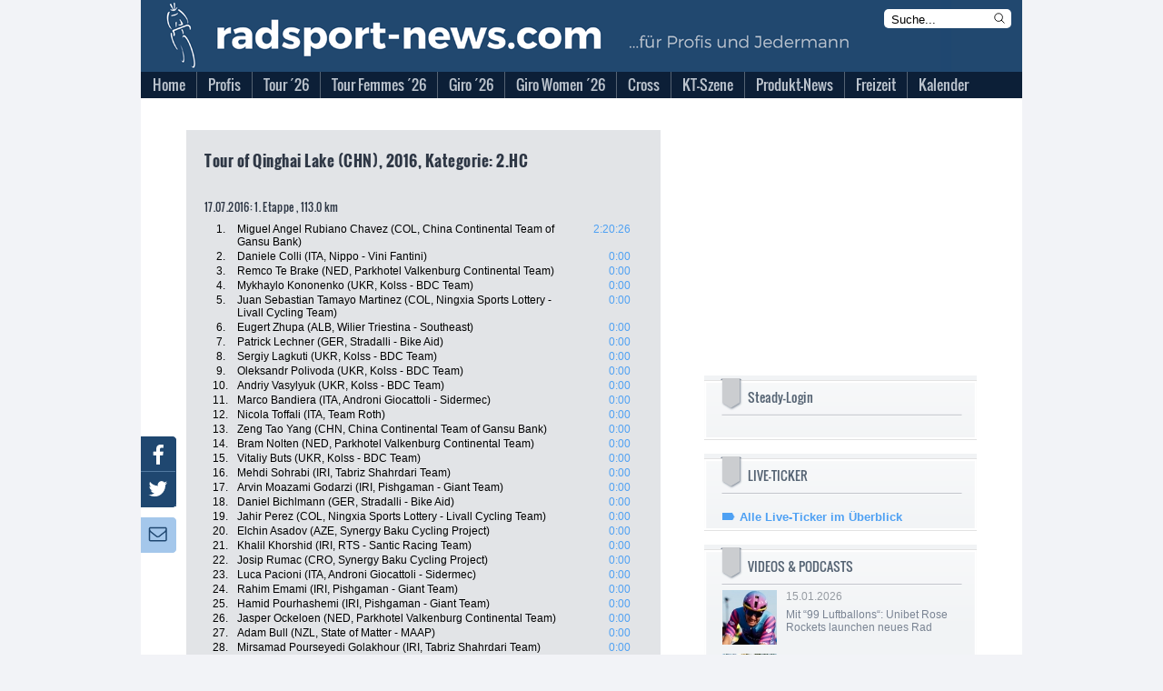

--- FILE ---
content_type: text/html; charset=utf-8
request_url: https://neu.radsport-news.com/sport/sportresults_81994_1.htm
body_size: 22249
content:
<!DOCTYPE html>
<html lang="de-DE">
<head>
<meta http-equiv="Content-Type" content="text/html; charset=utf-8" />
<title>Profi-Radsport &gt; Ergebnisse 2026 | radsport-news.com</title><link rel="stylesheet" type="text/css" href="/styles/styles_v3.css?ts=1768503261" />
<link rel="stylesheet" type="text/css" href="/styles/jquery-ui.min.css?ts=1768503261" />
<link rel="stylesheet" type="text/css" href="/styles/jquery-ui.structure.min.css?ts=1768503261" />
<link rel="stylesheet" type="text/css" href="/styles/jquery-ui.theme.min.css?ts=1768503261" />
<link rel="stylesheet" type="text/css" href="/styles/lightbox.css?ts=1768503261" />
<meta NAME="Description" CONTENT="Die Tour de France 2026 mit aktuellen Nachrichten und Live-Ticker | Tagesaktuelle Nachrichten aus dem Profi- und Amateur-Radsport | Giro d'Italia &amp; Vuelta Espana mit umfangreicher Berichterstattung">
<meta name="viewport" content="width=device-width, initial-scale=1">
<meta NAME="Robots" CONTENT="INDEX,FOLLOW">
<link rel="canonical" href="//www.radsport-news.com/sport/sportresults_81994_1.htm" />
<script type="text/javascript">
var stroer_mode = "profis";
</script>
<link href="/favicon_RSN.ico" rel="shortcut icon" />
<SCRIPT type="text/javascript" SRC="/scripts/scripts.js?ts=1768503261"></SCRIPT>    <script type="text/javascript">
        var check_infonline = window.setInterval(function(){
            if (typeof __tcfapi === 'function') {
                window.clearInterval(check_infonline);
                __tcfapi('addEventListener', 2, function (tcData, success) {
                    if (tcData.eventStatus === 'tcloaded' || tcData.eventStatus === 'useractioncomplete') {
                        var script = document.createElement("script");
                        script.src = '//data-0331877d53.radsport-news.com/iomm/latest/bootstrap/loader.js';
                        document.head.appendChild(script);
                        console.log('iamm.js registered')
                    }
                });
            } else {
            }
        }, 50);
    </script><script src='/scripts/jquery-2.2.4.min.js'></script>
<script src='/scripts/lightbox.js'></script>
<script src='/scripts/jquery.mmenu.min.js'></script>
<script type="text/javascript" src="/scripts/jquery-ui.min.js"></script>
<script type="text/javascript">
  var wblr = true;
  var is_mobile = 0;
  var is_ad = 0;
</script>
<link href="/styles/jquery.mmenu.css" type="text/css" rel="stylesheet" />
<script type="text/javascript" src="//steadyhq.com/widget_loader/909b4b31-7d2e-4c97-82a1-14b1cc23300b"></script>
<!-- /var/www/neu.radsport-news.com//banner/quartermedia/praeludium.inc.php -->
<script>window.gdprAppliesGlobally=true;if(!("cmp_id" in window)||window.cmp_id<1){window.cmp_id=0}if(!("cmp_cdid" in window)){window.cmp_cdid="f516d59dca1e"}if(!("cmp_params" in window)){window.cmp_params=""}if(!("cmp_host" in window)){window.cmp_host="a.delivery.consentmanager.net"}if(!("cmp_cdn" in window)){window.cmp_cdn="cdn.consentmanager.net"}if(!("cmp_proto" in window)){window.cmp_proto="https:"}if(!("cmp_codesrc" in window)){window.cmp_codesrc="1"}window.cmp_getsupportedLangs=function(){var b=["DE","EN","FR","IT","NO","DA","FI","ES","PT","RO","BG","ET","EL","GA","HR","LV","LT","MT","NL","PL","SV","SK","SL","CS","HU","RU","SR","ZH","TR","UK","AR","BS"];if("cmp_customlanguages" in window){for(var a=0;a<window.cmp_customlanguages.length;a++){b.push(window.cmp_customlanguages[a].l.toUpperCase())}}return b};window.cmp_getRTLLangs=function(){var a=["AR"];if("cmp_customlanguages" in window){for(var b=0;b<window.cmp_customlanguages.length;b++){if("r" in window.cmp_customlanguages[b]&&window.cmp_customlanguages[b].r){a.push(window.cmp_customlanguages[b].l)}}}return a};window.cmp_getlang=function(j){if(typeof(j)!="boolean"){j=true}if(j&&typeof(cmp_getlang.usedlang)=="string"&&cmp_getlang.usedlang!==""){return cmp_getlang.usedlang}var g=window.cmp_getsupportedLangs();var c=[];var f=location.hash;var e=location.search;var a="languages" in navigator?navigator.languages:[];if(f.indexOf("cmplang=")!=-1){c.push(f.substr(f.indexOf("cmplang=")+8,2).toUpperCase())}else{if(e.indexOf("cmplang=")!=-1){c.push(e.substr(e.indexOf("cmplang=")+8,2).toUpperCase())}else{if("cmp_setlang" in window&&window.cmp_setlang!=""){c.push(window.cmp_setlang.toUpperCase())}else{if(a.length>0){for(var d=0;d<a.length;d++){c.push(a[d])}}}}}if("language" in navigator){c.push(navigator.language)}if("userLanguage" in navigator){c.push(navigator.userLanguage)}var h="";for(var d=0;d<c.length;d++){var b=c[d].toUpperCase();if(g.indexOf(b)!=-1){h=b;break}if(b.indexOf("-")!=-1){b=b.substr(0,2)}if(g.indexOf(b)!=-1){h=b;break}}if(h==""&&typeof(cmp_getlang.defaultlang)=="string"&&cmp_getlang.defaultlang!==""){return cmp_getlang.defaultlang}else{if(h==""){h="EN"}}h=h.toUpperCase();return h};(function(){var p=document;var r=p.getElementsByTagName;var t=window;var g="";var b="_en";if("cmp_getlang" in t){g=t.cmp_getlang().toLowerCase();if("cmp_customlanguages" in t){for(var k=0;k<t.cmp_customlanguages.length;k++){if(t.cmp_customlanguages[k].l.toUpperCase()==g.toUpperCase()){g="en";break}}}b="_"+g}function j(i,e){var w="";i+="=";var s=i.length;var d=location;if(d.hash.indexOf(i)!=-1){w=d.hash.substr(d.hash.indexOf(i)+s,9999)}else{if(d.search.indexOf(i)!=-1){w=d.search.substr(d.search.indexOf(i)+s,9999)}else{return e}}if(w.indexOf("&")!=-1){w=w.substr(0,w.indexOf("&"))}return w}var m=("cmp_proto" in t)?t.cmp_proto:"https:";if(m!="http:"&&m!="https:"){m="https:"}var n=("cmp_ref" in t)?t.cmp_ref:location.href;var v=p.createElement("script");v.setAttribute("data-cmp-ab","1");var f=j("cmpdesign","cmp_design" in t?t.cmp_design:"");var a=j("cmpregulationkey","cmp_regulationkey" in t?t.cmp_regulationkey:"");var q=j("cmpatt","cmp_att" in t?t.cmp_att:"");v.src=m+"//"+t.cmp_host+"/delivery/cmp.php?"+("cmp_id" in t&&t.cmp_id>0?"id="+t.cmp_id:"")+("cmp_cdid" in t?"&cdid="+t.cmp_cdid:"")+"&h="+encodeURIComponent(n)+(f!=""?"&cmpdesign="+encodeURIComponent(f):"")+(a!=""?"&cmpregulationkey="+encodeURIComponent(a):"")+(q!=""?"&cmpatt="+encodeURIComponent(q):"")+("cmp_params" in t?"&"+t.cmp_params:"")+(p.cookie.length>0?"&__cmpfcc=1":"")+"&l="+g.toLowerCase()+"&o="+(new Date()).getTime();v.type="text/javascript";v.async=true;if(p.currentScript&&p.currentScript.parentElement){p.currentScript.parentElement.appendChild(v)}else{if(p.body){p.body.appendChild(v)}else{var o=r("body");if(o.length==0){o=r("div")}if(o.length==0){o=r("span")}if(o.length==0){o=r("ins")}if(o.length==0){o=r("script")}if(o.length==0){o=r("head")}if(o.length>0){o[0].appendChild(v)}}}var c="js";var h=".min";var u=j("cmpdebugcoverage","cmp_debugcoverage" in t?t.cmp_debugcoverage:"");if(u=="1"){c="instrumented";h=""}var v=p.createElement("script");v.src=m+"//"+t.cmp_cdn+"/delivery/"+c+"/cmp"+b+h+".js";v.type="text/javascript";v.setAttribute("data-cmp-ab","1");v.async=true;if(p.currentScript&&p.currentScript.parentElement){p.currentScript.parentElement.appendChild(v)}else{if(p.body){p.body.appendChild(v)}else{var o=r("body");if(o.length==0){o=r("div")}if(o.length==0){o=r("span")}if(o.length==0){o=r("ins")}if(o.length==0){o=r("script")}if(o.length==0){o=r("head")}if(o.length>0){o[0].appendChild(v)}}}})();window.cmp_addFrame=function(b){if(!window.frames[b]){if(document.body){var a=document.createElement("iframe");a.style.cssText="display:none";if("cmp_cdn" in window&&"cmp_ultrablocking" in window&&window.cmp_ultrablocking>0){a.src="//"+window.cmp_cdn+"/delivery/empty.html"}a.name=b;document.body.appendChild(a)}else{window.setTimeout(window.cmp_addFrame,10,b)}}};window.cmp_rc=function(h){var b=document.cookie;var f="";var d=0;while(b!=""&&d<100){d++;while(b.substr(0,1)==" "){b=b.substr(1,b.length)}var g=b.substring(0,b.indexOf("="));if(b.indexOf(";")!=-1){var c=b.substring(b.indexOf("=")+1,b.indexOf(";"))}else{var c=b.substr(b.indexOf("=")+1,b.length)}if(h==g){f=c}var e=b.indexOf(";")+1;if(e==0){e=b.length}b=b.substring(e,b.length)}return(f)};window.cmp_stub=function(){var a=arguments;__cmp.a=__cmp.a||[];if(!a.length){return __cmp.a}else{if(a[0]==="ping"){if(a[1]===2){a[2]({gdprApplies:gdprAppliesGlobally,cmpLoaded:false,cmpStatus:"stub",displayStatus:"hidden",apiVersion:"2.0",cmpId:31},true)}else{a[2](false,true)}}else{if(a[0]==="getUSPData"){a[2]({version:1,uspString:window.cmp_rc("")},true)}else{if(a[0]==="getTCData"){__cmp.a.push([].slice.apply(a))}else{if(a[0]==="addEventListener"||a[0]==="removeEventListener"){__cmp.a.push([].slice.apply(a))}else{if(a.length==4&&a[3]===false){a[2]({},false)}else{__cmp.a.push([].slice.apply(a))}}}}}}};window.cmp_gpp_ping=function(){return{gppVersion:"1.0",cmpStatus:"stub",cmpDisplayStatus:"hidden",supportedAPIs:["tcfca","usnat","usca","usva","usco","usut","usct"],cmpId:31}};window.cmp_gppstub=function(){var a=arguments;__gpp.q=__gpp.q||[];if(!a.length){return __gpp.q}var g=a[0];var f=a.length>1?a[1]:null;var e=a.length>2?a[2]:null;if(g==="ping"){return window.cmp_gpp_ping()}else{if(g==="addEventListener"){__gpp.e=__gpp.e||[];if(!("lastId" in __gpp)){__gpp.lastId=0}__gpp.lastId++;var c=__gpp.lastId;__gpp.e.push({id:c,callback:f});return{eventName:"listenerRegistered",listenerId:c,data:true,pingData:window.cmp_gpp_ping()}}else{if(g==="removeEventListener"){var h=false;__gpp.e=__gpp.e||[];for(var d=0;d<__gpp.e.length;d++){if(__gpp.e[d].id==e){__gpp.e[d].splice(d,1);h=true;break}}return{eventName:"listenerRemoved",listenerId:e,data:h,pingData:window.cmp_gpp_ping()}}else{if(g==="getGPPData"){return{sectionId:3,gppVersion:1,sectionList:[],applicableSections:[0],gppString:"",pingData:window.cmp_gpp_ping()}}else{if(g==="hasSection"||g==="getSection"||g==="getField"){return null}else{__gpp.q.push([].slice.apply(a))}}}}}};window.cmp_msghandler=function(d){var a=typeof d.data==="string";try{var c=a?JSON.parse(d.data):d.data}catch(f){var c=null}if(typeof(c)==="object"&&c!==null&&"__cmpCall" in c){var b=c.__cmpCall;window.__cmp(b.command,b.parameter,function(h,g){var e={__cmpReturn:{returnValue:h,success:g,callId:b.callId}};d.source.postMessage(a?JSON.stringify(e):e,"*")})}if(typeof(c)==="object"&&c!==null&&"__uspapiCall" in c){var b=c.__uspapiCall;window.__uspapi(b.command,b.version,function(h,g){var e={__uspapiReturn:{returnValue:h,success:g,callId:b.callId}};d.source.postMessage(a?JSON.stringify(e):e,"*")})}if(typeof(c)==="object"&&c!==null&&"__tcfapiCall" in c){var b=c.__tcfapiCall;window.__tcfapi(b.command,b.version,function(h,g){var e={__tcfapiReturn:{returnValue:h,success:g,callId:b.callId}};d.source.postMessage(a?JSON.stringify(e):e,"*")},b.parameter)}if(typeof(c)==="object"&&c!==null&&"__gppCall" in c){var b=c.__gppCall;window.__gpp(b.command,function(h,g){var e={__gppReturn:{returnValue:h,success:g,callId:b.callId}};d.source.postMessage(a?JSON.stringify(e):e,"*")},"parameter" in b?b.parameter:null,"version" in b?b.version:1)}};window.cmp_setStub=function(a){if(!(a in window)||(typeof(window[a])!=="function"&&typeof(window[a])!=="object"&&(typeof(window[a])==="undefined"||window[a]!==null))){window[a]=window.cmp_stub;window[a].msgHandler=window.cmp_msghandler;window.addEventListener("message",window.cmp_msghandler,false)}};window.cmp_setGppStub=function(a){if(!(a in window)||(typeof(window[a])!=="function"&&typeof(window[a])!=="object"&&(typeof(window[a])==="undefined"||window[a]!==null))){window[a]=window.cmp_gppstub;window[a].msgHandler=window.cmp_msghandler;window.addEventListener("message",window.cmp_msghandler,false)}};window.cmp_addFrame("__cmpLocator");if(!("cmp_disableusp" in window)||!window.cmp_disableusp){window.cmp_addFrame("__uspapiLocator")}if(!("cmp_disabletcf" in window)||!window.cmp_disabletcf){window.cmp_addFrame("__tcfapiLocator")}if(!("cmp_disablegpp" in window)||!window.cmp_disablegpp){window.cmp_addFrame("__gppLocator")}window.cmp_setStub("__cmp");if(!("cmp_disabletcf" in window)||!window.cmp_disabletcf){window.cmp_setStub("__tcfapi")}if(!("cmp_disableusp" in window)||!window.cmp_disableusp){window.cmp_setStub("__uspapi")}if(!("cmp_disablegpp" in window)||!window.cmp_disablegpp){window.cmp_setGppStub("__gpp")};</script>
<script type="text/javascript">
    function hideCmpWall(eventName, cmpObject) {
        cmpObject.dontshow = 1;
    }
    __cmp('addEventListener', ['init', hideCmpWall, false], null);
    __cmp('addEventListener', ['settings', hideCmpWall, false], null);
</script>
<!-- Test 2 -->

  <!-- Content Pass -->
  <script type="text/javascript" charset="UTF-8">
      !function() {
          var cpBaseUrl = 'https://cp.radsport-news.com';
          var cpController = cpBaseUrl + '/now.js';
          var cpPropertyId = '88103ca6';

          !function(C,o,n,t,P,a,s){C['CPObject']=n;C[n]||(C[n]=function(){
              (C[n].q=C[n].q||[]).push(arguments)});C[n].l=+new Date;a=o.createElement(t);
              s=o.getElementsByTagName(t)[0];a.src=P;s.parentNode.insertBefore(a,s)}
          (window,document,'cp','script',cpController);

/*          cp('create', cpPropertyId, {
              baseUrl: cpBaseUrl
          }); */

          function getBearerToken() {
              var entries = (document.cookie || "").split("; ");
              var entry = entries.find(function (value) {
                  return value.startsWith("steady-token");
              });
              if (!entry) {
                  return undefined;
              }
              return entry.split("=")[1];
          }

          function getMySubscription(cb) {
              var bearerToken = getBearerToken();
              if (!bearerToken) {
                  cb(null, false);
                  return;
              }

              fetch("https://steadyhq.com/api/v1/subscriptions/me", {
                  headers: {
                      Authorization: "Bearer " + bearerToken,
                      Accept: "application/vnd.api+json",
                  },
                  referrerPolicy: "no-referrer",
              })
                  .then(function (response) {
                      if (!response || !response.ok || response.status !== 200) {
                          cb(null, false);
                          return;
                      }
                      response.json().then(function (body) {
                          cb(null, true, body && body.data);
                      });
                  })
                  .catch(function (err) {
                      cb(err);
                  });
          }

          function isValidSubscription(subscription) {
              return subscription && subscription.type === "subscription";
          }

          cp("create", "88103ca6", {
              baseUrl: "https://cp.radsport-news.com",
              setUserContext: function (cb) {
                  getMySubscription(function (err, isLoggedIn, subscription) {
                      if (err) {
                          cb(err);
                          return;
                      }

                      var ctx = {
                          hasAccount: isLoggedIn,
                          hasPaidAccess: isValidSubscription(subscription),
                      };
                      cb(null, ctx);
                  });
              },
          });

          cp('render');
          cp('authenticate', function (error, user) {
              if (error) {
                  return;
              }
              if (user.isLoggedIn() && user.hasValidSubscription()) {
              } else {
              }
          });
      }()
  </script>
  <!-- Ende Content Pass -->
<script type="steady-switch" data-when="subscription"><!--
<script type="text/javascript">
  if (document.getElementById('SteadyLogin')) {
    document.getElementById('SteadyLogin').style.display = 'none';
  }
  document.getElementById('PromotionAdBox').style.display = 'none';
</script>
--></script>
<script type="steady-switch" data-when="no-subscription"><!--
<script async type="text/javascript" src="/QMAX_radsport-news.com_ocmp.js"></script>
<script type="text/javascript">
  function showSteady() {
    document.getElementById('SteadyLogin').style.display = 'block';
    document.getElementById('SteadyMobLogin').style.display = 'block';
  }
  if (document.getElementById('SteadyLogin')) {
    setTimeout(showSteady, 500);
  }
  startBillboard();
  startRectangle();
  if(typeof startPubperform === "function"){
    startPubperform();
  }
  if(typeof startRectangle2 === "function"){
    startRectangle2();
  }
  if(typeof startSkyscraper === "function"){
    startSkyscraper();
  }
  if(typeof startMobInterstitial === "function"){
    startMobInterstitial();
  }
  if(typeof startMobMiddle === "function"){
    startMobMiddle();
  }
  if(typeof startMobTop === "function"){
    startMobTop();
  }
  if(typeof startTaboola === "function"){
    startTaboola();
  }
</script>
--></script>
<!-- Begin Nativendo plugin -->
<script type="text/plain" class="cmplazyload" data-cmp-vendor="371">
      (function() {
          var s   = document.createElement('script');
          s.type  = 'text/javascript';
          s.async = true;
          s.src   = '//d.nativendo.de/cds/delivery/init';
          var sc  = document.getElementsByTagName('script')[0];
          sc.parentNode.insertBefore(s, sc);
      })();
</script>
<!-- End Nativendo plugin -->
<!-- Begin Taboola plugin -->
<script type="text/plain" class="cmplazyload" data-cmp-vendor="371">
      window._taboola = window._taboola || [];
      _taboola.push({article:'auto'});
      !function (e, f, u, i) {
          if (!document.getElementById(i)){
              e.async = 1;
              e.src = u;
              e.id = i;
              f.parentNode.insertBefore(e, f);
          }
      }(document.createElement('script'),
          document.getElementsByTagName('script')[0],
          '//cdn.taboola.com/libtrc/stroeergamma-radsportnews/loader.js',
          'tb_loader_script');
      if(window.performance && typeof window.performance.mark == 'function')
      {window.performance.mark('tbl_ic');}
</script>
<!-- End Taboola plugin -->
<!-- begin preload of IOM web manager -->
<link rel='preload' href='//data-0331877d53.radsport-news.com/iomm/latest/manager/base/es6/bundle.js' as='script' id='IOMmBundle'>
<link rel='preload' href='//data-0331877d53.radsport-news.com/iomm/latest/bootstrap/loader.js' as='script'>
<!-- end preload of IOM web manager -->
</head><body onLoad="" id="DemoSystem" ><!-- SZM VERSION="2.0" --> 
<script type="text/javascript">
    var check_szm = window.setInterval(function(){
                if (window.IOMm) {
            IOMm('configure', {st: 'radsport', dn: 'data-0331877d53.radsport-news.com', mh: 5});
            IOMm('pageview', {
                cp: 'DE_sport_sportresultsdetailscomplete',
                co: ''
            });
//            IOMm('3p', 'qds');
            window.clearInterval(check_szm);
            console.log("IOMm started");
          } else {
            console.log("IOMm not exists");
          }
                }, 1000);
</script>
<!--/SZM --><script type="text/javascript">
var fixable = true;
var BrowserModus = document.compatMode;
var BrowserTyp = navigator.userAgent;
if (BrowserModus == "BackCompat" && BrowserTyp.indexOf("MSIE") != -1) fixable = false;
if (fixable == true){
  document.write('<style type="text/css"><!--#background-click-layer {display:block; position:fixed;}--></style>');
}
</script>
<div id="Layout">
<div id="LayoutBannerXXL"><!-- /var/www/neu.radsport-news.com//banner/quartermedia/banner.inc.php -->
<!-- Test 2 --></div>
<div id="LayoutContent">
  <div id="LayoutBannerSky"><!-- /var/www/neu.radsport-news.com//banner/quartermedia/sky.inc.php -->
<div id="AdsSky"></div>
<script type="text/javascript">
    function startSkyscraper() {
        document.getElementById("AdsSky").innerHTML = "<div style='font-size: 8pt' class='cp-ad-container'>Anzeige</div><div id='div-gpt-ad-364310162361713456-2' class='cp-ad-container'></div>";
}
</script>
<!-- Test 2 --></div>
  <div id="LayoutContentFrame">
    <div id="LayoutContentFrameHeader">
      <div id="LayoutContentFrameHeaderTitelRsn">
        <div id="LayoutContentFrameHeaderMobileMenu"></div>
        <div id="LayoutContentFrameHeaderKlickHeader" onclick="location.href='/'"></div>
        <form name="StichwortsucheHeaderForm" method="get" action="/suche.php">
          <div id="LayoutContentFrameHeaderSearchHeader">
            <input type="text" name="Stichwort" size="13" class="txt" value="Suche..." onfocus="if (document.StichwortsucheHeaderForm.Stichwort.value=='Suche...') { document.StichwortsucheHeaderForm.Stichwort.value = ''; }">
            <svg xmlns="http://www.w3.org/2000/svg" fill="none" viewBox="0 0 24 24" stroke-width="1.5" stroke="currentColor" class="mag" onclick="document.StichwortsucheHeaderForm.submit()">
              <path stroke-linecap="round" stroke-linejoin="round" d="M21 21l-5.197-5.197m0 0A7.5 7.5 0 105.196 5.196a7.5 7.5 0 0010.607 10.607z" />
            </svg>
          </div>
        </form>
      </div>
      <div id="LayoutContentFrameHeaderMenuBG"></div>
      <div id="menu">
            <ul>          <li class="first normal">
            <a href="//neu.radsport-news.com/">
            <span>Home</span></a>        </li>          <li class="other normal">
            <a href="/sport/sport.htm">
            <span>Profis</span></a>    <ul class="sub1"> <li>
        <a href="//neu.radsport-news.com/sport/sportthema_2810.htm" class="sub">
         Transfermarkt</a>        </li> <li>
        <a href="//neu.radsport-news.com/sport/sportradrennen.htm" class="sub">
         Sonderseiten der Rennen</a>        </li> <li>
        <a href="//neu.radsport-news.com/sport/sportrangliste_WR.htm" class="sub">
         Weltranglisten</a>        </li> <li>
        <a href="//neu.radsport-news.com/sport/sportthema_1932.htm" class="sub">
         Frauen-News</a>        </li> <li>
        <a href="//neu.radsport-news.com/kalender/kalender_UWI_1_2026.htm" class="sub">
         Rennkalender Frauen 2026</a>        </li> <li>
        <a href="//neu.radsport-news.com/sport/sportthema_3523.htm" class="sub">
         Die Women´s WorldTeams 2026</a>        </li> <li>
        <a href="//neu.radsport-news.com/sport/sportnews_143885.htm" class="sub">
         Trikots der Frauen-Teams 2026</a>        </li> <li>
        <a href="/sport/sport.htm" class="sub">
         Männer-News</a>        </li> <li>
        <a href="//neu.radsport-news.com/kalender/kalender_UCI_1_2026.htm" class="sub">
         Rennkalender Männer 2026</a>        </li> <li>
        <a href="//neu.radsport-news.com/sport/sportthema_3522.htm" class="sub">
         Die World-Teams 2026</a>        </li> <li>
        <a href="//neu.radsport-news.com/sport/sportnews_143794.htm" class="sub">
         Trikots der Männer-Teams 2026</a>        </li> <li>
        <a href="//neu.radsport-news.com/sport/sportarchiv.htm" class="sub">
         Archiv</a>        </li></ul>        </li>          <li class="other normal">
            <a href="//neu.radsport-news.com/sport/tour_de_france_2026.htm">
            <span>Tour ´26</span></a>    <ul class="sub1"> <li>
        <a href="//neu.radsport-news.com/sport/sportthema_3315.htm" class="sub">
         News</a>        </li> <li>
        <a href="//neu.radsport-news.com/sport/tour_de_france_2026.htm" class="sub">
         Sonderseite mit Etappenplan</a>        </li> <li>
        <a href="//neu.radsport-news.com/sport/sportnews_143474.htm" class="sub">
         Die Strecke</a>        </li></ul>        </li>          <li class="other normal">
            <a href="//neu.radsport-news.com/sport/sportradrennen_59_905.htm">
            <span>Tour Femmes ´26</span></a>    <ul class="sub1"> <li>
        <a href="//neu.radsport-news.com/sport/sportthema_3458.htm" class="sub">
         News</a>        </li> <li>
        <a href="//neu.radsport-news.com/sport/sportradrennen_59_905.htm" class="sub">
         Sonderseite mit Etappenplan</a>        </li> <li>
        <a href="//neu.radsport-news.com/sport/sportnews_143475.htm" class="sub">
         Die Strecke</a>        </li></ul>        </li>          <li class="other normal">
            <a href="//neu.radsport-news.com/sport/sportradrennen_5_909.htm">
            <span>Giro ´26</span></a>    <ul class="sub1"> <li>
        <a href="//neu.radsport-news.com/sport/sportthema_3478.htm" class="sub">
         News</a>        </li> <li>
        <a href="//neu.radsport-news.com/sport/sportradrennen_5_909.htm" class="sub">
         Sonderseite mit Etappenplan</a>        </li> <li>
        <a href="//neu.radsport-news.com/sport/sportnews_143768.htm" class="sub">
         Die Strecke</a>        </li></ul>        </li>          <li class="other normal">
            <a href="//neu.radsport-news.com/sport/sportradrennen_62_910.htm">
            <span>Giro Women ´26</span></a>    <ul class="sub1"> <li>
        <a href="//neu.radsport-news.com/sport/sportthema_3516.htm" class="sub">
         News</a>        </li> <li>
        <a href="//neu.radsport-news.com/sport/sportradrennen_62_910.htm" class="sub">
         Sonderseite mit Etappenplan</a>        </li> <li>
        <a href="//neu.radsport-news.com/sport/sportnews_143767.htm" class="sub">
         Die Strecke</a>        </li></ul>        </li>          <li class="other normal">
            <a href="//neu.radsport-news.com/sport/sportthema_2033.htm">
            <span>Cross</span></a>    <ul class="sub1"> <li>
        <a href="//neu.radsport-news.com/sport/sportnews_143440.htm" class="sub">
         Vorschau auf die Saison 2025/26</a>        </li> <li>
        <a href="//neu.radsport-news.com/sport/sportthema_2033.htm" class="sub">
         News</a>        </li> <li>
        <a href="//neu.radsport-news.com/sport/sportthema_2784.htm" class="sub">
         Weltcup</a>        </li> <li>
        <a href="//neu.radsport-news.com/sport/sportthema_2785.htm" class="sub">
         Superprestige</a>        </li> <li>
        <a href="//neu.radsport-news.com/sport/sportthema_2786.htm" class="sub">
         X2O Badkamers Trofee</a>        </li> <li>
        <a href="//neu.radsport-news.com/sport/sportthema_3212.htm" class="sub">
         Exact Cross</a>        </li></ul>        </li>          <li class="other normal">
            <a href="//neu.radsport-news.com/sport/sportthema_2988.htm">
            <span>KT-Szene</span></a>    <ul class="sub1"> <li>
        <a href="//neu.radsport-news.com/sport/sportthema_2988.htm" class="sub">
         News</a>        </li> <li>
        <a href="//neu.radsport-news.com/sport/sportthema_3395.htm" class="sub">
         Die deutschen KT-Teams 2025</a>        </li> <li>
        <a href="//neu.radsport-news.com/sport/sportthema_3268.htm" class="sub">
         Bundesliga Deutschland</a>        </li> <li>
        <a href="//neu.radsport-news.com/kalender/kalender_NAT_4_2025.htm" class="sub">
         Bundesliga-Kalender Männer 2025</a>        </li> <li>
        <a href="//neu.radsport-news.com/kalender/kalender_NAF_4_2025.htm" class="sub">
         Bundesliga-Kalender Frauen 2025</a>        </li> <li>
        <a href="//neu.radsport-news.com/sport/sportthema_2605.htm" class="sub">
         Radliga Österreich</a>        </li></ul>        </li>          <li class="other normal">
            <a href="//neu.radsport-news.com/markt/marktthema_3012.htm">
            <span>Produkt-News</span></a>    <ul class="sub1"> <li>
        <a href="//neu.radsport-news.com/markt/markt.htm" class="sub">
         News</a>        </li> <li>
        <a href="//neu.radsport-news.com/markt/marktthema_3012.htm" class="sub">
         Antrieb</a>        </li> <li>
        <a href="//neu.radsport-news.com/markt/marktthema_3037.htm" class="sub">
         Bremse</a>        </li> <li>
        <a href="//neu.radsport-news.com/markt/marktthema_3018.htm" class="sub">
         Cockpit</a>        </li> <li>
        <a href="//neu.radsport-news.com/markt/marktthema_3145.htm" class="sub">
         Fahrer</a>        </li> <li>
        <a href="//neu.radsport-news.com/markt/marktthema_3033.htm" class="sub">
         Gimmix</a>        </li> <li>
        <a href="//neu.radsport-news.com/markt/marktthema_3034.htm" class="sub">
         Gravelbike</a>        </li> <li>
        <a href="//neu.radsport-news.com/markt/marktthema_3038.htm" class="sub">
         Laufrad</a>        </li> <li>
        <a href="//neu.radsport-news.com/markt/marktthema_3042.htm" class="sub">
         Rahmen</a>        </li> <li>
        <a href="//neu.radsport-news.com/markt/marktthema_3047.htm" class="sub">
         Roadbike</a>        </li> <li>
        <a href="//neu.radsport-news.com/markt/marktthema_3048.htm" class="sub">
         Sitzzone</a>        </li> <li>
        <a href="//neu.radsport-news.com/markt/marktthema_3051.htm" class="sub">
         Zubehör</a>        </li></ul>        </li>          <li class="other normal">
            <a href="//neu.radsport-news.com/freizeit/freizeit.htm">
            <span>Freizeit</span></a>    <ul class="sub1"> <li>
        <a href="//neu.radsport-news.com/freizeit/freizeit.htm" class="sub">
         News</a>        </li> <li>
        <a href="//neu.radsport-news.com/freizeit/freizeitarchiv.htm" class="sub">
         Archiv</a>        </li></ul>        </li>          <li class="other normal">
            <a href="//neu.radsport-news.com/kalender/kalender_UCI.htm">
            <span>Kalender</span></a>    <ul class="sub1"> <li>
        <a href="//neu.radsport-news.com/kalender/kalender_UCP_12_2025.htm" class="sub">
         WorldTour</a>        </li> <li>
        <a href="//neu.radsport-news.com/kalender/kalender_UWT.htm" class="sub">
         Women´s WorldTour</a>        </li> <li>
        <a href="//neu.radsport-news.com/kalender/kalender_UCI.htm" class="sub">
         UCI-Rennen der Männer</a>        </li> <li>
        <a href="//neu.radsport-news.com/kalender/kalender_UWI.htm" class="sub">
         UCI-Rennnen der Frauen</a>        </li> <li>
        <a href="//neu.radsport-news.com/kalender/kalender_NAT_4_2025.htm" class="sub">
         Bundesliga Männer</a>        </li> <li>
        <a href="//neu.radsport-news.com/kalender/kalender_NAF_4_2025.htm" class="sub">
         Bundesliga Frauen</a>        </li></ul>        </li></ul>      </div>
    </div>
    <div id="LayoutContentFrameBillboard">
	  <!-- /var/www/neu.radsport-news.com//banner/quartermedia/billboard.inc.php -->
<div id="AdsBillboard"></div>
<script type="text/javascript">
  function startBillboard() {
    document.getElementById("AdsBillboard").innerHTML = "<div style='font-size: 8pt' class='cp-ad-container'>Anzeige</div><div id='div-gpt-ad-364310162361713456-1' class='cp-ad-container'></div>";
  }
</script>
<!-- Test 2 --> 
    </div>
    <div id="LayoutContentMobileTop">
	  <!-- /var/www/neu.radsport-news.com//banner/quartermedia/mobile_top.inc.php -->
<div id="AdsMobTop"></div>
<script type="text/javascript">
    function startMobTop() {
        document.getElementById("AdsMobTop").innerHTML = "<div style='font-size: 8pt' class='cp-ad-container'>Anzeige</div><div id='div-gpt-ad-364310162361713456-4' class='cp-ad-container'></div>";
    }
</script>
<!-- Test 2 -->      <div style="margin-top: 10px">
        <a class="steady-login-button" data-size="medium" data-language="de" style="display: none;"></a>
        <p><a href="/checkout.htm" id="SteadyMobLogin" style="display: none;">Oder: Paket bei Steady buchen</a></p>
      </div>
    </div>
    <div id="LayoutContentFrameContent">
          <div id="LayoutContentFrameContentMain">	
<div class="LayoutResultsDetails"> 
  <h1>Tour of Qinghai Lake (CHN), 2016, Kategorie: 2.HC</h1>
  <div class="LayoutResultsDetailsTables">
      <table width="470" border="0" cellpadding="1" cellspacing="0">      </table>
      <h2>17.07.2016: 1. Etappe , 113.0 km </h2>
      <table width="470" border="0" cellpadding="1" cellspacing="0">              <tr valign="top"> 
                <td width="33" class="pos">1.</td>
                <td width="366" class="rider">Miguel Angel Rubiano Chavez (COL, China Continental Team of Gansu Bank)</td>
                <td width="65" class="timedetails">2:20:26</td>
              </tr>              <tr valign="top"> 
                <td width="33" class="pos">2.</td>
                <td width="366" class="rider">Daniele Colli (ITA, Nippo - Vini Fantini)</td>
                <td width="65" class="timedetails">0:00</td>
              </tr>              <tr valign="top"> 
                <td width="33" class="pos">3.</td>
                <td width="366" class="rider">Remco Te Brake (NED, Parkhotel Valkenburg Continental Team)</td>
                <td width="65" class="timedetails">0:00</td>
              </tr>              <tr valign="top"> 
                <td width="33" class="pos">4.</td>
                <td width="366" class="rider">Mykhaylo Kononenko (UKR, Kolss - BDC Team)</td>
                <td width="65" class="timedetails">0:00</td>
              </tr>              <tr valign="top"> 
                <td width="33" class="pos">5.</td>
                <td width="366" class="rider">Juan Sebastian Tamayo Martinez (COL, Ningxia Sports Lottery - Livall Cycling Team)</td>
                <td width="65" class="timedetails">0:00</td>
              </tr>              <tr valign="top"> 
                <td width="33" class="pos">6.</td>
                <td width="366" class="rider">Eugert Zhupa (ALB, Wilier Triestina - Southeast)</td>
                <td width="65" class="timedetails">0:00</td>
              </tr>              <tr valign="top"> 
                <td width="33" class="pos">7.</td>
                <td width="366" class="rider">Patrick Lechner (GER, Stradalli - Bike Aid)</td>
                <td width="65" class="timedetails">0:00</td>
              </tr>              <tr valign="top"> 
                <td width="33" class="pos">8.</td>
                <td width="366" class="rider">Sergiy Lagkuti (UKR, Kolss - BDC Team)</td>
                <td width="65" class="timedetails">0:00</td>
              </tr>              <tr valign="top"> 
                <td width="33" class="pos">9.</td>
                <td width="366" class="rider">Oleksandr Polivoda (UKR, Kolss - BDC Team)</td>
                <td width="65" class="timedetails">0:00</td>
              </tr>              <tr valign="top"> 
                <td width="33" class="pos">10.</td>
                <td width="366" class="rider">Andriy Vasylyuk (UKR, Kolss - BDC Team)</td>
                <td width="65" class="timedetails">0:00</td>
              </tr>              <tr valign="top"> 
                <td width="33" class="pos">11.</td>
                <td width="366" class="rider">Marco Bandiera (ITA, Androni Giocattoli - Sidermec)</td>
                <td width="65" class="timedetails">0:00</td>
              </tr>              <tr valign="top"> 
                <td width="33" class="pos">12.</td>
                <td width="366" class="rider">Nicola Toffali (ITA, Team Roth)</td>
                <td width="65" class="timedetails">0:00</td>
              </tr>              <tr valign="top"> 
                <td width="33" class="pos">13.</td>
                <td width="366" class="rider">Zeng Tao Yang (CHN, China Continental Team of Gansu Bank)</td>
                <td width="65" class="timedetails">0:00</td>
              </tr>              <tr valign="top"> 
                <td width="33" class="pos">14.</td>
                <td width="366" class="rider">Bram Nolten (NED, Parkhotel Valkenburg Continental Team)</td>
                <td width="65" class="timedetails">0:00</td>
              </tr>              <tr valign="top"> 
                <td width="33" class="pos">15.</td>
                <td width="366" class="rider">Vitaliy Buts (UKR, Kolss - BDC Team)</td>
                <td width="65" class="timedetails">0:00</td>
              </tr>              <tr valign="top"> 
                <td width="33" class="pos">16.</td>
                <td width="366" class="rider">Mehdi Sohrabi (IRI, Tabriz Shahrdari Team)</td>
                <td width="65" class="timedetails">0:00</td>
              </tr>              <tr valign="top"> 
                <td width="33" class="pos">17.</td>
                <td width="366" class="rider">Arvin Moazami Godarzi (IRI, Pishgaman - Giant Team)</td>
                <td width="65" class="timedetails">0:00</td>
              </tr>              <tr valign="top"> 
                <td width="33" class="pos">18.</td>
                <td width="366" class="rider">Daniel Bichlmann (GER, Stradalli - Bike Aid)</td>
                <td width="65" class="timedetails">0:00</td>
              </tr>              <tr valign="top"> 
                <td width="33" class="pos">19.</td>
                <td width="366" class="rider">Jahir Perez (COL, Ningxia Sports Lottery - Livall Cycling Team)</td>
                <td width="65" class="timedetails">0:00</td>
              </tr>              <tr valign="top"> 
                <td width="33" class="pos">20.</td>
                <td width="366" class="rider">Elchin Asadov (AZE, Synergy Baku Cycling Project)</td>
                <td width="65" class="timedetails">0:00</td>
              </tr>              <tr valign="top"> 
                <td width="33" class="pos">21.</td>
                <td width="366" class="rider">Khalil Khorshid (IRI, RTS - Santic Racing Team)</td>
                <td width="65" class="timedetails">0:00</td>
              </tr>              <tr valign="top"> 
                <td width="33" class="pos">22.</td>
                <td width="366" class="rider">Josip Rumac (CRO, Synergy Baku Cycling Project)</td>
                <td width="65" class="timedetails">0:00</td>
              </tr>              <tr valign="top"> 
                <td width="33" class="pos">23.</td>
                <td width="366" class="rider">Luca Pacioni (ITA, Androni Giocattoli - Sidermec)</td>
                <td width="65" class="timedetails">0:00</td>
              </tr>              <tr valign="top"> 
                <td width="33" class="pos">24.</td>
                <td width="366" class="rider">Rahim Emami (IRI, Pishgaman - Giant Team)</td>
                <td width="65" class="timedetails">0:00</td>
              </tr>              <tr valign="top"> 
                <td width="33" class="pos">25.</td>
                <td width="366" class="rider">Hamid Pourhashemi (IRI, Pishgaman - Giant Team)</td>
                <td width="65" class="timedetails">0:00</td>
              </tr>              <tr valign="top"> 
                <td width="33" class="pos">26.</td>
                <td width="366" class="rider">Jasper Ockeloen (NED, Parkhotel Valkenburg Continental Team)</td>
                <td width="65" class="timedetails">0:00</td>
              </tr>              <tr valign="top"> 
                <td width="33" class="pos">27.</td>
                <td width="366" class="rider">Adam Bull (NZL, State of Matter - MAAP)</td>
                <td width="65" class="timedetails">0:00</td>
              </tr>              <tr valign="top"> 
                <td width="33" class="pos">28.</td>
                <td width="366" class="rider">Mirsamad Pourseyedi Golakhour (IRI, Tabriz Shahrdari Team)</td>
                <td width="65" class="timedetails">0:00</td>
              </tr>              <tr valign="top"> 
                <td width="33" class="pos">29.</td>
                <td width="366" class="rider">Norberto Wilches (COL, China Continental Team of Gansu Bank)</td>
                <td width="65" class="timedetails">0:00</td>
              </tr>              <tr valign="top"> 
                <td width="33" class="pos">30.</td>
                <td width="366" class="rider">Alexandr Shushemoin (KAZ, Vino 4ever - SKO)</td>
                <td width="65" class="timedetails">0:00</td>
              </tr>              <tr valign="top"> 
                <td width="33" class="pos">31.</td>
                <td width="366" class="rider">Hamid Beikkhormizi (IRI, Pishgaman - Giant Team)</td>
                <td width="65" class="timedetails">0:00</td>
              </tr>              <tr valign="top"> 
                <td width="33" class="pos">32.</td>
                <td width="366" class="rider">Serghei Tvetcov (ROU, Androni Giocattoli - Sidermec)</td>
                <td width="65" class="timedetails">0:00</td>
              </tr>              <tr valign="top"> 
                <td width="33" class="pos">33.</td>
                <td width="366" class="rider">Seyed Moezeddin Seyed Rezaei Khormizi (IRI, Pishgaman - Giant Team)</td>
                <td width="65" class="timedetails">0:00</td>
              </tr>              <tr valign="top"> 
                <td width="33" class="pos">34.</td>
                <td width="366" class="rider">Carlos Julian Quintero (COL, China Continental Team of Gansu Bank)</td>
                <td width="65" class="timedetails">0:00</td>
              </tr>              <tr valign="top"> 
                <td width="33" class="pos">35.</td>
                <td width="366" class="rider">Francisco Jarley Colorado Hernandez (COL, RTS - Santic Racing Team)</td>
                <td width="65" class="timedetails">0:00</td>
              </tr>              <tr valign="top"> 
                <td width="33" class="pos">36.</td>
                <td width="366" class="rider">Saeid Safarzadeh (IRI, Tabriz Shahrdari Team)</td>
                <td width="65" class="timedetails">0:00</td>
              </tr>              <tr valign="top"> 
                <td width="33" class="pos">37.</td>
                <td width="366" class="rider">Ryan Cavanagh (AUS, State of Matter - MAAP)</td>
                <td width="65" class="timedetails">0:00</td>
              </tr>              <tr valign="top"> 
                <td width="33" class="pos">38.</td>
                <td width="366" class="rider">Juraj Lajcha (SVK, Dukla Banska Bystrica)</td>
                <td width="65" class="timedetails">0:00</td>
              </tr>              <tr valign="top"> 
                <td width="33" class="pos">39.</td>
                <td width="366" class="rider">Vahid Ghaffari (IRI, Tabriz Shahrdari Team)</td>
                <td width="65" class="timedetails">0:00</td>
              </tr>              <tr valign="top"> 
                <td width="33" class="pos">40.</td>
                <td width="366" class="rider">Hossein Alizadeh (IRI, RTS - Santic Racing Team)</td>
                <td width="65" class="timedetails">0:00</td>
              </tr>              <tr valign="top"> 
                <td width="33" class="pos">41.</td>
                <td width="366" class="rider">Enkhtaivan Bolor-Erdene (MGL, Ningxia Sports Lottery - Livall Cycling Team)</td>
                <td width="65" class="timedetails">0:00</td>
              </tr>              <tr valign="top"> 
                <td width="33" class="pos">42.</td>
                <td width="366" class="rider">Sven Van Luijk (NED, Parkhotel Valkenburg Continental Team)</td>
                <td width="65" class="timedetails">0:00</td>
              </tr>              <tr valign="top"> 
                <td width="33" class="pos">43.</td>
                <td width="366" class="rider">Nazim Bakirci (TUR, Torku Seker Spor)</td>
                <td width="65" class="timedetails">0:00</td>
              </tr>              <tr valign="top"> 
                <td width="33" class="pos">44.</td>
                <td width="366" class="rider">Taras Voropayev (KAZ, Vino 4ever - SKO)</td>
                <td width="65" class="timedetails">0:00</td>
              </tr>              <tr valign="top"> 
                <td width="33" class="pos">45.</td>
                <td width="366" class="rider">Hossaini Reza (IRI, Pishgaman - Giant Team)</td>
                <td width="65" class="timedetails">0:00</td>
              </tr>              <tr valign="top"> 
                <td width="33" class="pos">46.</td>
                <td width="366" class="rider">Juraj Bellan (SVK, Dukla Banska Bystrica)</td>
                <td width="65" class="timedetails">0:00</td>
              </tr>              <tr valign="top"> 
                <td width="33" class="pos">47.</td>
                <td width="366" class="rider">Emanuel Kiserlovski (CRO, Meridiana - Kamen Team)</td>
                <td width="65" class="timedetails">0:00</td>
              </tr>              <tr valign="top"> 
                <td width="33" class="pos">48.</td>
                <td width="366" class="rider">Geoffrey Langat (KEN, Kenyan Riders - Downunder)</td>
                <td width="65" class="timedetails">0:00</td>
              </tr>              <tr valign="top"> 
                <td width="33" class="pos">49.</td>
                <td width="366" class="rider">Nikodemus Holler (GER, Stradalli - Bike Aid)</td>
                <td width="65" class="timedetails">0:00</td>
              </tr>              <tr valign="top"> 
                <td width="33" class="pos">50.</td>
                <td width="366" class="rider">Erdenesuren Munkhtulga (MGL, Ningxia Sports Lottery - Livall Cycling Team)</td>
                <td width="65" class="timedetails">0:00</td>
              </tr>              <tr valign="top"> 
                <td width="33" class="pos">51.</td>
                <td width="366" class="rider">Ghader Mizbani Iranagh (IRI, Tabriz Shahrdari Team)</td>
                <td width="65" class="timedetails">0:00</td>
              </tr>              <tr valign="top"> 
                <td width="33" class="pos">52.</td>
                <td width="366" class="rider">Dadi Suryadi (INA, Terengganu Cycling Team)</td>
                <td width="65" class="timedetails">0:00</td>
              </tr>              <tr valign="top"> 
                <td width="33" class="pos">53.</td>
                <td width="366" class="rider">Fatih Keles (TUR, Torku Seker Spor)</td>
                <td width="65" class="timedetails">0:00</td>
              </tr>              <tr valign="top"> 
                <td width="33" class="pos">54.</td>
                <td width="366" class="rider">Mauricio Ortega Ramirez (COL, RTS - Santic Racing Team)</td>
                <td width="65" class="timedetails">0:00</td>
              </tr>              <tr valign="top"> 
                <td width="33" class="pos">55.</td>
                <td width="366" class="rider">Gianfranco Zilioli (ITA, Nippo - Vini Fantini)</td>
                <td width="65" class="timedetails">0:00</td>
              </tr>              <tr valign="top"> 
                <td width="33" class="pos">56.</td>
                <td width="366" class="rider">Mustafa Sayar (TUR, Torku Seker Spor)</td>
                <td width="65" class="timedetails">0:00</td>
              </tr>              <tr valign="top"> 
                <td width="33" class="pos">57.</td>
                <td width="366" class="rider">Juan Pablo Wilches Rodriguez (COL, China Continental Team of Gansu Bank)</td>
                <td width="65" class="timedetails">0:00</td>
              </tr>              <tr valign="top"> 
                <td width="33" class="pos">58.</td>
                <td width="366" class="rider">Ahad Kazemi (IRI, Tabriz Shahrdari Team)</td>
                <td width="65" class="timedetails">0:00</td>
              </tr>              <tr valign="top"> 
                <td width="33" class="pos">59.</td>
                <td width="366" class="rider">Choon Huat Goh (SIN, Terengganu Cycling Team)</td>
                <td width="65" class="timedetails">0:00</td>
              </tr>              <tr valign="top"> 
                <td width="33" class="pos">60.</td>
                <td width="366" class="rider">Uros Repse (SLO, Meridiana - Kamen Team)</td>
                <td width="65" class="timedetails">0:00</td>
              </tr>              <tr valign="top"> 
                <td width="33" class="pos">61.</td>
                <td width="366" class="rider">Alberto Fernandez Sainz (ESP, Qinghai Tianyoude Cycling Team)</td>
                <td width="65" class="timedetails">0:00</td>
              </tr>              <tr valign="top"> 
                <td width="33" class="pos">62.</td>
                <td width="366" class="rider">Maksym Averin (AZE, Synergy Baku Cycling Project)</td>
                <td width="65" class="timedetails">0:00</td>
              </tr>              <tr valign="top"> 
                <td width="33" class="pos">63.</td>
                <td width="366" class="rider">Martin Haring (SVK, Dukla Banska Bystrica)</td>
                <td width="65" class="timedetails">0:00</td>
              </tr>              <tr valign="top"> 
                <td width="33" class="pos">64.</td>
                <td width="366" class="rider">Jozef Palcak (SVK, Dukla Banska Bystrica)</td>
                <td width="65" class="timedetails">0:00</td>
              </tr>              <tr valign="top"> 
                <td width="33" class="pos">65.</td>
                <td width="366" class="rider">Ahmet Akdylek (TUR, Torku Seker Spor)</td>
                <td width="65" class="timedetails">0:00</td>
              </tr>              <tr valign="top"> 
                <td width="33" class="pos">66.</td>
                <td width="366" class="rider">Massimo Graziato (ITA, Parkhotel Valkenburg Continental Team)</td>
                <td width="65" class="timedetails">0:00</td>
              </tr>              <tr valign="top"> 
                <td width="33" class="pos">67.</td>
                <td width="366" class="rider">Derk Abel Beckeringh (NED, Parkhotel Valkenburg Continental Team)</td>
                <td width="65" class="timedetails">0:00</td>
              </tr>              <tr valign="top"> 
                <td width="33" class="pos">68.</td>
                <td width="366" class="rider">Lukas Jaun (SUI, Team Roth)</td>
                <td width="65" class="timedetails">0:00</td>
              </tr>              <tr valign="top"> 
                <td width="33" class="pos">69.</td>
                <td width="366" class="rider">Michael Cuming (GBR, State of Matter - MAAP)</td>
                <td width="65" class="timedetails">0:00</td>
              </tr>              <tr valign="top"> 
                <td width="33" class="pos">70.</td>
                <td width="366" class="rider">Manabu Ishibashi (JPN, Nippo - Vini Fantini)</td>
                <td width="65" class="timedetails">0:00</td>
              </tr>              <tr valign="top"> 
                <td width="33" class="pos">71.</td>
                <td width="366" class="rider">Nicolas Marini (ITA, Nippo - Vini Fantini)</td>
                <td width="65" class="timedetails">0:00</td>
              </tr>              <tr valign="top"> 
                <td width="33" class="pos">72.</td>
                <td width="366" class="rider">Andrea Vaccher (ITA, Team Roth)</td>
                <td width="65" class="timedetails">0:00</td>
              </tr>              <tr valign="top"> 
                <td width="33" class="pos">73.</td>
                <td width="366" class="rider">Antonio Santoro (ITA, Meridiana - Kamen Team)</td>
                <td width="65" class="timedetails">0:00</td>
              </tr>              <tr valign="top"> 
                <td width="33" class="pos">74.</td>
                <td width="366" class="rider">Victor Niño Corredor (COL, RTS - Santic Racing Team)</td>
                <td width="65" class="timedetails">0:00</td>
              </tr>              <tr valign="top"> 
                <td width="33" class="pos">75.</td>
                <td width="366" class="rider">Genki Yamamoto (JPN, Nippo - Vini Fantini)</td>
                <td width="65" class="timedetails">0:00</td>
              </tr>              <tr valign="top"> 
                <td width="33" class="pos">76.</td>
                <td width="366" class="rider">Alberto Nardin (ITA, Androni Giocattoli - Sidermec)</td>
                <td width="65" class="timedetails">0:00</td>
              </tr>              <tr valign="top"> 
                <td width="33" class="pos">77.</td>
                <td width="366" class="rider">Anwar Azis Muhd Shaiful (MAS, Terengganu Cycling Team)</td>
                <td width="65" class="timedetails">0:00</td>
              </tr>              <tr valign="top"> 
                <td width="33" class="pos">78.</td>
                <td width="366" class="rider">Jason Christie (NZL, Kenyan Riders - Downunder)</td>
                <td width="65" class="timedetails">0:00</td>
              </tr>              <tr valign="top"> 
                <td width="33" class="pos">79.</td>
                <td width="366" class="rider">Samuele Conti (ITA, Wilier Triestina - Southeast)</td>
                <td width="65" class="timedetails">0:00</td>
              </tr>              <tr valign="top"> 
                <td width="33" class="pos">80.</td>
                <td width="366" class="rider">Giuseppe Fonzi (ITA, Wilier Triestina - Southeast)</td>
                <td width="65" class="timedetails">0:00</td>
              </tr>              <tr valign="top"> 
                <td width="33" class="pos">81.</td>
                <td width="366" class="rider">Pengda Jiao (CHN, China Continental Team of Gansu Bank)</td>
                <td width="65" class="timedetails">0:00</td>
              </tr>              <tr valign="top"> 
                <td width="33" class="pos">82.</td>
                <td width="366" class="rider">Zhishan Zhang (CHN, Qinghai Tianyoude Cycling Team)</td>
                <td width="65" class="timedetails">0:00</td>
              </tr>              <tr valign="top"> 
                <td width="33" class="pos">83.</td>
                <td width="366" class="rider">Bruno Guillaume Guezet (FRA, Qinghai Tianyoude Cycling Team)</td>
                <td width="65" class="timedetails">0:00</td>
              </tr>              <tr valign="top"> 
                <td width="33" class="pos">84.</td>
                <td width="366" class="rider">Andrea Zordan (ITA, Team Roth)</td>
                <td width="65" class="timedetails">0:00</td>
              </tr>              <tr valign="top"> 
                <td width="33" class="pos">85.</td>
                <td width="366" class="rider">Maral-Erdene Batmunkh (MGL, Terengganu Cycling Team)</td>
                <td width="65" class="timedetails">0:00</td>
              </tr>              <tr valign="top"> 
                <td width="33" class="pos">86.</td>
                <td width="366" class="rider">Martin Mahdar (SVK, Dukla Banska Bystrica)</td>
                <td width="65" class="timedetails">0:00</td>
              </tr>              <tr valign="top"> 
                <td width="33" class="pos">87.</td>
                <td width="366" class="rider">Tomas Harag (SVK, Dukla Banska Bystrica)</td>
                <td width="65" class="timedetails">0:00</td>
              </tr>              <tr valign="top"> 
                <td width="33" class="pos">88.</td>
                <td width="366" class="rider">Maros Kovac (SVK, Dukla Banska Bystrica)</td>
                <td width="65" class="timedetails">0:00</td>
              </tr>              <tr valign="top"> 
                <td width="33" class="pos">89.</td>
                <td width="366" class="rider">Muhammet Atalay (TUR, Torku Seker Spor)</td>
                <td width="65" class="timedetails">0:00</td>
              </tr>              <tr valign="top"> 
                <td width="33" class="pos">90.</td>
                <td width="366" class="rider">Feritcan Samli (TUR, Torku Seker Spor)</td>
                <td width="65" class="timedetails">0:00</td>
              </tr>              <tr valign="top"> 
                <td width="33" class="pos">91.</td>
                <td width="366" class="rider">Valerio Conti (ITA, Lampre - Merida)</td>
                <td width="65" class="timedetails">0:00</td>
              </tr>              <tr valign="top"> 
                <td width="33" class="pos">92.</td>
                <td width="366" class="rider">Mattia Cattaneo (ITA, Lampre - Merida)</td>
                <td width="65" class="timedetails">0:00</td>
              </tr>              <tr valign="top"> 
                <td width="33" class="pos">93.</td>
                <td width="366" class="rider">Gang Xu (CHN, Lampre - Merida)</td>
                <td width="65" class="timedetails">0:00</td>
              </tr>              <tr valign="top"> 
                <td width="33" class="pos">94.</td>
                <td width="366" class="rider">Oleksandr Surutkovych (UKR, Qinghai Tianyoude Cycling Team)</td>
                <td width="65" class="timedetails">0:00</td>
              </tr>              <tr valign="top"> 
                <td width="33" class="pos">95.</td>
                <td width="366" class="rider">Suleiman Kangangi (KEN, Kenyan Riders - Downunder)</td>
                <td width="65" class="timedetails">0:00</td>
              </tr>              <tr valign="top"> 
                <td width="33" class="pos">96.</td>
                <td width="366" class="rider">Daniel Whitehouse (GBR, Terengganu Cycling Team)</td>
                <td width="65" class="timedetails">0:00</td>
              </tr>              <tr valign="top"> 
                <td width="33" class="pos">97.</td>
                <td width="366" class="rider">Paul Van Der Ploeg (AUS, State of Matter - MAAP)</td>
                <td width="65" class="timedetails">0:00</td>
              </tr>              <tr valign="top"> 
                <td width="33" class="pos">98.</td>
                <td width="366" class="rider">Griffin Easter (USA, Team Illuminate)</td>
                <td width="65" class="timedetails">0:00</td>
              </tr>              <tr valign="top"> 
                <td width="33" class="pos">99.</td>
                <td width="366" class="rider">Alexander Ray (NZL, Team Illuminate)</td>
                <td width="65" class="timedetails">0:00</td>
              </tr>              <tr valign="top"> 
                <td width="33" class="pos">100.</td>
                <td width="366" class="rider">Zhandos Bizhigitov (KAZ, Vino 4ever - SKO)</td>
                <td width="65" class="timedetails">0:00</td>
              </tr>              <tr valign="top"> 
                <td width="33" class="pos">101.</td>
                <td width="366" class="rider">Matteo Draperi (ITA, Wilier Triestina - Southeast)</td>
                <td width="65" class="timedetails">0:00</td>
              </tr>              <tr valign="top"> 
                <td width="33" class="pos">102.</td>
                <td width="366" class="rider">Nathan Elliott (AUS, Kenyan Riders - Downunder)</td>
                <td width="65" class="timedetails">0:00</td>
              </tr>              <tr valign="top"> 
                <td width="33" class="pos">103.</td>
                <td width="366" class="rider">Josh Taylor (AUS, State of Matter - MAAP)</td>
                <td width="65" class="timedetails">0:00</td>
              </tr>              <tr valign="top"> 
                <td width="33" class="pos">104.</td>
                <td width="366" class="rider">Conor Mortagh (AUS, State of Matter - MAAP)</td>
                <td width="65" class="timedetails">0:00</td>
              </tr>              <tr valign="top"> 
                <td width="33" class="pos">105.</td>
                <td width="366" class="rider">Jinde Zhang (CHN, Qinghai Tianyoude Cycling Team)</td>
                <td width="65" class="timedetails">0:00</td>
              </tr>              <tr valign="top"> 
                <td width="33" class="pos">106.</td>
                <td width="366" class="rider">Mohd Shahrul Mat Amin (MAS, Terengganu Cycling Team)</td>
                <td width="65" class="timedetails">0:00</td>
              </tr>              <tr valign="top"> 
                <td width="33" class="pos">107.</td>
                <td width="366" class="rider">Tino Thömel (GER, RTS - Santic Racing Team)</td>
                <td width="65" class="timedetails">0:00</td>
              </tr>              <tr valign="top"> 
                <td width="33" class="pos">108.</td>
                <td width="366" class="rider">Mohd Harrif Saleh (MAS, Terengganu Cycling Team)</td>
                <td width="65" class="timedetails">0:00</td>
              </tr>              <tr valign="top"> 
                <td width="33" class="pos">109.</td>
                <td width="366" class="rider">Mirko Tedeschi (ITA, Wilier Triestina - Southeast)</td>
                <td width="65" class="timedetails">0:00</td>
              </tr>              <tr valign="top"> 
                <td width="33" class="pos">110.</td>
                <td width="366" class="rider">Pedro Herrera (COL, RTS - Santic Racing Team)</td>
                <td width="65" class="timedetails">0:00</td>
              </tr>              <tr valign="top"> 
                <td width="33" class="pos">111.</td>
                <td width="366" class="rider">Davide Mucelli (ITA, Meridiana - Kamen Team)</td>
                <td width="65" class="timedetails">0:00</td>
              </tr>              <tr valign="top"> 
                <td width="33" class="pos">112.</td>
                <td width="366" class="rider">Marco D\'Urbano (ITA, Team Roth)</td>
                <td width="65" class="timedetails">0:00</td>
              </tr>              <tr valign="top"> 
                <td width="33" class="pos">113.</td>
                <td width="366" class="rider">Matteo Rabottini (ITA, Meridiana - Kamen Team)</td>
                <td width="65" class="timedetails">0:00</td>
              </tr>              <tr valign="top"> 
                <td width="33" class="pos">114.</td>
                <td width="366" class="rider">Alireza Haghi (IRI, Tabriz Shahrdari Team)</td>
                <td width="65" class="timedetails">0:00</td>
              </tr>              <tr valign="top"> 
                <td width="33" class="pos">115.</td>
                <td width="366" class="rider">Oleksandr Prevar (UKR, Kolss - BDC Team)</td>
                <td width="65" class="timedetails">0:00</td>
              </tr>              <tr valign="top"> 
                <td width="33" class="pos">116.</td>
                <td width="366" class="rider">Andriy Kulyk (UKR, Kolss - BDC Team)</td>
                <td width="65" class="timedetails">0:00</td>
              </tr>              <tr valign="top"> 
                <td width="33" class="pos">117.</td>
                <td width="366" class="rider">Georgios Bouglas (GRE, China Continental Team of Gansu Bank)</td>
                <td width="65" class="timedetails">0:00</td>
              </tr>              <tr valign="top"> 
                <td width="33" class="pos">118.</td>
                <td width="366" class="rider">Stepan Astafyev (KAZ, Vino 4ever - SKO)</td>
                <td width="65" class="timedetails">0:00</td>
              </tr>              <tr valign="top"> 
                <td width="33" class="pos">119.</td>
                <td width="366" class="rider">Alexey Voloshin (KAZ, Vino 4ever - SKO)</td>
                <td width="65" class="timedetails">0:00</td>
              </tr>              <tr valign="top"> 
                <td width="33" class="pos">120.</td>
                <td width="366" class="rider">Oleg Zemlyakov (KAZ, Vino 4ever - SKO)</td>
                <td width="65" class="timedetails">0:00</td>
              </tr>              <tr valign="top"> 
                <td width="33" class="pos">121.</td>
                <td width="366" class="rider">Lucas Gaday Orozco (ARG, Team Roth)</td>
                <td width="65" class="timedetails">0:00</td>
              </tr>              <tr valign="top"> 
                <td width="33" class="pos">122.</td>
                <td width="366" class="rider">Federico Zurlo (ITA, Lampre - Merida)</td>
                <td width="65" class="timedetails">0:00</td>
              </tr>              <tr valign="top"> 
                <td width="33" class="pos">123.</td>
                <td width="366" class="rider">Meron Teshome Hagos (ERI, Stradalli - Bike Aid)</td>
                <td width="65" class="timedetails">0:00</td>
              </tr>              <tr valign="top"> 
                <td width="33" class="pos">124.</td>
                <td width="366" class="rider">Matej Mugerli (SLO, Synergy Baku Cycling Project)</td>
                <td width="65" class="timedetails">0:00</td>
              </tr>              <tr valign="top"> 
                <td width="33" class="pos">125.</td>
                <td width="366" class="rider">Riccardo Stacchiotti (ITA, Nippo - Vini Fantini)</td>
                <td width="65" class="timedetails">0:00</td>
              </tr>              <tr valign="top"> 
                <td width="33" class="pos">126.</td>
                <td width="366" class="rider">Altanzul Altansukh (MGL, Ningxia Sports Lottery - Livall Cycling Team)</td>
                <td width="65" class="timedetails">0:00</td>
              </tr>              <tr valign="top"> 
                <td width="33" class="pos">127.</td>
                <td width="366" class="rider">Chun Kai Feng (TPE, Lampre - Merida)</td>
                <td width="65" class="timedetails">0:00</td>
              </tr>              <tr valign="top"> 
                <td width="33" class="pos">128.</td>
                <td width="366" class="rider">Marco Zanotti (ITA, Parkhotel Valkenburg Continental Team)</td>
                <td width="65" class="timedetails">0:00</td>
              </tr>              <tr valign="top"> 
                <td width="33" class="pos">129.</td>
                <td width="366" class="rider">Kiryll Pozdnyakov (RUS, Synergy Baku Cycling Project)</td>
                <td width="65" class="timedetails">0:00</td>
              </tr>              <tr valign="top"> 
                <td width="33" class="pos">130.</td>
                <td width="366" class="rider">Jesse Kerrison (AUS, State of Matter - MAAP)</td>
                <td width="65" class="timedetails">0:00</td>
              </tr>              <tr valign="top"> 
                <td width="33" class="pos">131.</td>
                <td width="366" class="rider">Ahmet Örken (TUR, Torku Seker Spor)</td>
                <td width="65" class="timedetails">0:00</td>
              </tr>              <tr valign="top"> 
                <td width="33" class="pos">132.</td>
                <td width="366" class="rider">Yevgeniy Gidich (KAZ, Vino 4ever - SKO)</td>
                <td width="65" class="timedetails">0:00</td>
              </tr>              <tr valign="top"> 
                <td width="33" class="pos">133.</td>
                <td width="366" class="rider">Nick Miller (NZL, Kenyan Riders - Downunder)</td>
                <td width="65" class="timedetails">0:00</td>
              </tr>              <tr valign="top"> 
                <td width="33" class="pos">134.</td>
                <td width="366" class="rider">Amanuel Mengis Ghebreindrias (ERI, Stradalli - Bike Aid)</td>
                <td width="65" class="timedetails">0:00</td>
              </tr>              <tr valign="top"> 
                <td width="33" class="pos">135.</td>
                <td width="366" class="rider">Cullen Easter (USA, Team Illuminate)</td>
                <td width="65" class="timedetails">0:00</td>
              </tr>              <tr valign="top"> 
                <td width="33" class="pos">136.</td>
                <td width="366" class="rider">Jayson Valade (FRA, Qinghai Tianyoude Cycling Team)</td>
                <td width="65" class="timedetails">0:00</td>
              </tr>              <tr valign="top"> 
                <td width="33" class="pos">137.</td>
                <td width="366" class="rider">Alberto Cecchin (ITA, Team Roth)</td>
                <td width="65" class="timedetails">0:00</td>
              </tr>              <tr valign="top"> 
                <td width="33" class="pos">138.</td>
                <td width="366" class="rider">Samir Jabrayilov (AZE, Synergy Baku Cycling Project)</td>
                <td width="65" class="timedetails">0:00</td>
              </tr>              <tr valign="top"> 
                <td width="33" class="pos">139.</td>
                <td width="366" class="rider">Amir Kolahdouz Hagh (IRI, Pishgaman - Giant Team)</td>
                <td width="65" class="timedetails">0:00</td>
              </tr>              <tr valign="top"> 
                <td width="33" class="pos">140.</td>
                <td width="366" class="rider">Flavio De Luna (MEX, Team Illuminate)</td>
                <td width="65" class="timedetails">0:00</td>
              </tr>              <tr valign="top"> 
                <td width="33" class="pos">141.</td>
                <td width="366" class="rider">Timo Schäfer (GER, Stradalli - Bike Aid)</td>
                <td width="65" class="timedetails">0:00</td>
              </tr>              <tr valign="top"> 
                <td width="33" class="pos">142.</td>
                <td width="366" class="rider">Joschka Beck (GER, Stradalli - Bike Aid)</td>
                <td width="65" class="timedetails">0:00</td>
              </tr>              <tr valign="top"> 
                <td width="33" class="pos">143.</td>
                <td width="366" class="rider">Feng Qiao (CHN, Ningxia Sports Lottery - Livall Cycling Team)</td>
                <td width="65" class="timedetails">0:00</td>
              </tr>              <tr valign="top"> 
                <td width="33" class="pos">144.</td>
                <td width="366" class="rider">Xiaoyong Dong (CHN, Qinghai Tianyoude Cycling Team)</td>
                <td width="65" class="timedetails">0:00</td>
              </tr>              <tr valign="top"> 
                <td width="33" class="pos">145.</td>
                <td width="366" class="rider">Francesco Chicchi (ITA, Androni Giocattoli - Sidermec)</td>
                <td width="65" class="timedetails">0:00</td>
              </tr>              <tr valign="top"> 
                <td width="33" class="pos">146.</td>
                <td width="366" class="rider">Marko Kump (SLO, Lampre - Merida)</td>
                <td width="65" class="timedetails">0:00</td>
              </tr>              <tr valign="top"> 
                <td width="33" class="pos">147.</td>
                <td width="366" class="rider">Jakub Mareczko (ITA, Wilier Triestina - Southeast)</td>
                <td width="65" class="timedetails">0:00</td>
              </tr>              <tr valign="top"> 
                <td width="33" class="pos">148.</td>
                <td width="366" class="rider">Michele Viola (ITA, Meridiana - Kamen Team)</td>
                <td width="65" class="timedetails">0:00</td>
              </tr>              <tr valign="top"> 
                <td width="33" class="pos">149.</td>
                <td width="366" class="rider">Antonio Viola (ITA, Nippo - Vini Fantini)</td>
                <td width="65" class="timedetails">0:00</td>
              </tr>              <tr valign="top"> 
                <td width="33" class="pos">150.</td>
                <td width="366" class="rider">Connor McCutcheon (USA, Team Illuminate)</td>
                <td width="65" class="timedetails">0:00</td>
              </tr>              <tr valign="top"> 
                <td width="33" class="pos">151.</td>
                <td width="366" class="rider">Edwin Alcibiades Avila Vanegas (COL, Team Illuminate)</td>
                <td width="65" class="timedetails">0:00</td>
              </tr>              <tr valign="top"> 
                <td width="33" class="pos">152.</td>
                <td width="366" class="rider">Vladimir Lopez (COL, Ningxia Sports Lottery - Livall Cycling Team)</td>
                <td width="65" class="timedetails">0:00</td>
              </tr>              <tr valign="top"> 
                <td width="33" class="pos">153.</td>
                <td width="366" class="rider">Scott Sunderland (AUS, Team Illuminate)</td>
                <td width="65" class="timedetails">0:00</td>
              </tr>              <tr valign="top"> 
                <td width="33" class="pos">154.</td>
                <td width="366" class="rider">Marco Benfatto (ITA, Androni Giocattoli - Sidermec)</td>
                <td width="65" class="timedetails">0:00</td>
              </tr>              <tr valign="top"> 
                <td width="33" class="pos">155.</td>
                <td width="366" class="rider">Tiziano Dall\'Antonia (ITA, Androni Giocattoli - Sidermec)</td>
                <td width="65" class="timedetails">0:00</td>
              </tr>              <tr valign="top"> 
                <td width="33" class="pos">156.</td>
                <td width="366" class="rider">Ioannis Tamouridis (GRE, Synergy Baku Cycling Project)</td>
                <td width="65" class="timedetails">0:00</td>
              </tr> 
      </table>
      <h2>17.07.2016: Gesamtwertung</h2>
      <table width="470" border="0" cellpadding="1" cellspacing="0">              <tr valign="top"> 
                <td width="33" class="pos">1.</td>
                <td width="366" class="rider">Miguel Angel Rubiano Chavez (COL, China Continental Team of Gansu Bank)</td>
                <td width="65" class="timedetails">2:20:16</td>
              </tr>              <tr valign="top"> 
                <td width="33" class="pos">2.</td>
                <td width="366" class="rider">Daniele Colli (ITA, Nippo - Vini Fantini)</td>
                <td width="65" class="timedetails">0:04</td>
              </tr>              <tr valign="top"> 
                <td width="33" class="pos">3.</td>
                <td width="366" class="rider">Mauricio Ortega Ramirez (COL, RTS - Santic Racing Team)</td>
                <td width="65" class="timedetails">0:05</td>
              </tr>              <tr valign="top"> 
                <td width="33" class="pos">4.</td>
                <td width="366" class="rider">Remco Te Brake (NED, Parkhotel Valkenburg Continental Team)</td>
                <td width="65" class="timedetails">0:06</td>
              </tr>              <tr valign="top"> 
                <td width="33" class="pos">5.</td>
                <td width="366" class="rider">Vitaliy Buts (UKR, Kolss - BDC Team)</td>
                <td width="65" class="timedetails">0:07</td>
              </tr>              <tr valign="top"> 
                <td width="33" class="pos">6.</td>
                <td width="366" class="rider">Georgios Bouglas (GRE, China Continental Team of Gansu Bank)</td>
                <td width="65" class="timedetails">0:07</td>
              </tr>              <tr valign="top"> 
                <td width="33" class="pos">7.</td>
                <td width="366" class="rider">Xiaoyong Dong (CHN, Qinghai Tianyoude Cycling Team)</td>
                <td width="65" class="timedetails">0:09</td>
              </tr>              <tr valign="top"> 
                <td width="33" class="pos">8.</td>
                <td width="366" class="rider">Mykhaylo Kononenko (UKR, Kolss - BDC Team)</td>
                <td width="65" class="timedetails">0:10</td>
              </tr>              <tr valign="top"> 
                <td width="33" class="pos">9.</td>
                <td width="366" class="rider">Juan Sebastian Tamayo Martinez (COL, Ningxia Sports Lottery - Livall Cycling Team)</td>
                <td width="65" class="timedetails">0:10</td>
              </tr>              <tr valign="top"> 
                <td width="33" class="pos">10.</td>
                <td width="366" class="rider">Eugert Zhupa (ALB, Wilier Triestina - Southeast)</td>
                <td width="65" class="timedetails">0:10</td>
              </tr>              <tr valign="top"> 
                <td width="33" class="pos">11.</td>
                <td width="366" class="rider">Patrick Lechner (GER, Stradalli - Bike Aid)</td>
                <td width="65" class="timedetails">0:10</td>
              </tr>              <tr valign="top"> 
                <td width="33" class="pos">12.</td>
                <td width="366" class="rider">Sergiy Lagkuti (UKR, Kolss - BDC Team)</td>
                <td width="65" class="timedetails">0:10</td>
              </tr>              <tr valign="top"> 
                <td width="33" class="pos">13.</td>
                <td width="366" class="rider">Oleksandr Polivoda (UKR, Kolss - BDC Team)</td>
                <td width="65" class="timedetails">0:10</td>
              </tr>              <tr valign="top"> 
                <td width="33" class="pos">14.</td>
                <td width="366" class="rider">Andriy Vasylyuk (UKR, Kolss - BDC Team)</td>
                <td width="65" class="timedetails">0:10</td>
              </tr>              <tr valign="top"> 
                <td width="33" class="pos">15.</td>
                <td width="366" class="rider">Marco Bandiera (ITA, Androni Giocattoli - Sidermec)</td>
                <td width="65" class="timedetails">0:10</td>
              </tr>              <tr valign="top"> 
                <td width="33" class="pos">16.</td>
                <td width="366" class="rider">Nicola Toffali (ITA, Team Roth)</td>
                <td width="65" class="timedetails">0:10</td>
              </tr>              <tr valign="top"> 
                <td width="33" class="pos">17.</td>
                <td width="366" class="rider">Zeng Tao Yang (CHN, China Continental Team of Gansu Bank)</td>
                <td width="65" class="timedetails">0:10</td>
              </tr>              <tr valign="top"> 
                <td width="33" class="pos">18.</td>
                <td width="366" class="rider">Bram Nolten (NED, Parkhotel Valkenburg Continental Team)</td>
                <td width="65" class="timedetails">0:10</td>
              </tr>              <tr valign="top"> 
                <td width="33" class="pos">19.</td>
                <td width="366" class="rider">Mehdi Sohrabi (IRI, Tabriz Shahrdari Team)</td>
                <td width="65" class="timedetails">0:10</td>
              </tr>              <tr valign="top"> 
                <td width="33" class="pos">20.</td>
                <td width="366" class="rider">Arvin Moazami Godarzi (IRI, Pishgaman - Giant Team)</td>
                <td width="65" class="timedetails">0:10</td>
              </tr>              <tr valign="top"> 
                <td width="33" class="pos">21.</td>
                <td width="366" class="rider">Daniel Bichlmann (GER, Stradalli - Bike Aid)</td>
                <td width="65" class="timedetails">0:10</td>
              </tr>              <tr valign="top"> 
                <td width="33" class="pos">22.</td>
                <td width="366" class="rider">Jahir Perez (COL, Ningxia Sports Lottery - Livall Cycling Team)</td>
                <td width="65" class="timedetails">0:10</td>
              </tr>              <tr valign="top"> 
                <td width="33" class="pos">23.</td>
                <td width="366" class="rider">Elchin Asadov (AZE, Synergy Baku Cycling Project)</td>
                <td width="65" class="timedetails">0:10</td>
              </tr>              <tr valign="top"> 
                <td width="33" class="pos">24.</td>
                <td width="366" class="rider">Khalil Khorshid (IRI, RTS - Santic Racing Team)</td>
                <td width="65" class="timedetails">0:10</td>
              </tr>              <tr valign="top"> 
                <td width="33" class="pos">25.</td>
                <td width="366" class="rider">Josip Rumac (CRO, Synergy Baku Cycling Project)</td>
                <td width="65" class="timedetails">0:10</td>
              </tr>              <tr valign="top"> 
                <td width="33" class="pos">26.</td>
                <td width="366" class="rider">Luca Pacioni (ITA, Androni Giocattoli - Sidermec)</td>
                <td width="65" class="timedetails">0:10</td>
              </tr>              <tr valign="top"> 
                <td width="33" class="pos">27.</td>
                <td width="366" class="rider">Rahim Emami (IRI, Pishgaman - Giant Team)</td>
                <td width="65" class="timedetails">0:10</td>
              </tr>              <tr valign="top"> 
                <td width="33" class="pos">28.</td>
                <td width="366" class="rider">Hamid Pourhashemi (IRI, Pishgaman - Giant Team)</td>
                <td width="65" class="timedetails">0:10</td>
              </tr>              <tr valign="top"> 
                <td width="33" class="pos">29.</td>
                <td width="366" class="rider">Jasper Ockeloen (NED, Parkhotel Valkenburg Continental Team)</td>
                <td width="65" class="timedetails">0:10</td>
              </tr>              <tr valign="top"> 
                <td width="33" class="pos">30.</td>
                <td width="366" class="rider">Adam Bull (NZL, State of Matter - MAAP)</td>
                <td width="65" class="timedetails">0:10</td>
              </tr>              <tr valign="top"> 
                <td width="33" class="pos">31.</td>
                <td width="366" class="rider">Mirsamad Pourseyedi Golakhour (IRI, Tabriz Shahrdari Team)</td>
                <td width="65" class="timedetails">0:10</td>
              </tr>              <tr valign="top"> 
                <td width="33" class="pos">32.</td>
                <td width="366" class="rider">Norberto Wilches (COL, China Continental Team of Gansu Bank)</td>
                <td width="65" class="timedetails">0:10</td>
              </tr>              <tr valign="top"> 
                <td width="33" class="pos">33.</td>
                <td width="366" class="rider">Alexandr Shushemoin (KAZ, Vino 4ever - SKO)</td>
                <td width="65" class="timedetails">0:10</td>
              </tr>              <tr valign="top"> 
                <td width="33" class="pos">34.</td>
                <td width="366" class="rider">Hamid Beikkhormizi (IRI, Pishgaman - Giant Team)</td>
                <td width="65" class="timedetails">0:10</td>
              </tr>              <tr valign="top"> 
                <td width="33" class="pos">35.</td>
                <td width="366" class="rider">Serghei Tvetcov (ROU, Androni Giocattoli - Sidermec)</td>
                <td width="65" class="timedetails">0:10</td>
              </tr>              <tr valign="top"> 
                <td width="33" class="pos">36.</td>
                <td width="366" class="rider">Seyed Moezeddin Seyed Rezaei Khormizi (IRI, Pishgaman - Giant Team)</td>
                <td width="65" class="timedetails">0:10</td>
              </tr>              <tr valign="top"> 
                <td width="33" class="pos">37.</td>
                <td width="366" class="rider">Carlos Julian Quintero (COL, China Continental Team of Gansu Bank)</td>
                <td width="65" class="timedetails">0:10</td>
              </tr>              <tr valign="top"> 
                <td width="33" class="pos">38.</td>
                <td width="366" class="rider">Francisco Jarley Colorado Hernandez (COL, RTS - Santic Racing Team)</td>
                <td width="65" class="timedetails">0:10</td>
              </tr>              <tr valign="top"> 
                <td width="33" class="pos">39.</td>
                <td width="366" class="rider">Saeid Safarzadeh (IRI, Tabriz Shahrdari Team)</td>
                <td width="65" class="timedetails">0:10</td>
              </tr>              <tr valign="top"> 
                <td width="33" class="pos">40.</td>
                <td width="366" class="rider">Ryan Cavanagh (AUS, State of Matter - MAAP)</td>
                <td width="65" class="timedetails">0:10</td>
              </tr>              <tr valign="top"> 
                <td width="33" class="pos">41.</td>
                <td width="366" class="rider">Juraj Lajcha (SVK, Dukla Banska Bystrica)</td>
                <td width="65" class="timedetails">0:10</td>
              </tr>              <tr valign="top"> 
                <td width="33" class="pos">42.</td>
                <td width="366" class="rider">Vahid Ghaffari (IRI, Tabriz Shahrdari Team)</td>
                <td width="65" class="timedetails">0:10</td>
              </tr>              <tr valign="top"> 
                <td width="33" class="pos">43.</td>
                <td width="366" class="rider">Hossein Alizadeh (IRI, RTS - Santic Racing Team)</td>
                <td width="65" class="timedetails">0:10</td>
              </tr>              <tr valign="top"> 
                <td width="33" class="pos">44.</td>
                <td width="366" class="rider">Enkhtaivan Bolor-Erdene (MGL, Ningxia Sports Lottery - Livall Cycling Team)</td>
                <td width="65" class="timedetails">0:10</td>
              </tr>              <tr valign="top"> 
                <td width="33" class="pos">45.</td>
                <td width="366" class="rider">Sven Van Luijk (NED, Parkhotel Valkenburg Continental Team)</td>
                <td width="65" class="timedetails">0:10</td>
              </tr>              <tr valign="top"> 
                <td width="33" class="pos">46.</td>
                <td width="366" class="rider">Nazim Bakirci (TUR, Torku Seker Spor)</td>
                <td width="65" class="timedetails">0:10</td>
              </tr>              <tr valign="top"> 
                <td width="33" class="pos">47.</td>
                <td width="366" class="rider">Taras Voropayev (KAZ, Vino 4ever - SKO)</td>
                <td width="65" class="timedetails">0:10</td>
              </tr>              <tr valign="top"> 
                <td width="33" class="pos">48.</td>
                <td width="366" class="rider">Hossaini Reza (IRI, Pishgaman - Giant Team)</td>
                <td width="65" class="timedetails">0:10</td>
              </tr>              <tr valign="top"> 
                <td width="33" class="pos">49.</td>
                <td width="366" class="rider">Juraj Bellan (SVK, Dukla Banska Bystrica)</td>
                <td width="65" class="timedetails">0:10</td>
              </tr>              <tr valign="top"> 
                <td width="33" class="pos">50.</td>
                <td width="366" class="rider">Emanuel Kiserlovski (CRO, Meridiana - Kamen Team)</td>
                <td width="65" class="timedetails">0:10</td>
              </tr>              <tr valign="top"> 
                <td width="33" class="pos">51.</td>
                <td width="366" class="rider">Geoffrey Langat (KEN, Kenyan Riders - Downunder)</td>
                <td width="65" class="timedetails">0:10</td>
              </tr>              <tr valign="top"> 
                <td width="33" class="pos">52.</td>
                <td width="366" class="rider">Nikodemus Holler (GER, Stradalli - Bike Aid)</td>
                <td width="65" class="timedetails">0:10</td>
              </tr>              <tr valign="top"> 
                <td width="33" class="pos">53.</td>
                <td width="366" class="rider">Erdenesuren Munkhtulga (MGL, Ningxia Sports Lottery - Livall Cycling Team)</td>
                <td width="65" class="timedetails">0:10</td>
              </tr>              <tr valign="top"> 
                <td width="33" class="pos">54.</td>
                <td width="366" class="rider">Ghader Mizbani Iranagh (IRI, Tabriz Shahrdari Team)</td>
                <td width="65" class="timedetails">0:10</td>
              </tr>              <tr valign="top"> 
                <td width="33" class="pos">55.</td>
                <td width="366" class="rider">Dadi Suryadi (INA, Terengganu Cycling Team)</td>
                <td width="65" class="timedetails">0:10</td>
              </tr>              <tr valign="top"> 
                <td width="33" class="pos">56.</td>
                <td width="366" class="rider">Fatih Keles (TUR, Torku Seker Spor)</td>
                <td width="65" class="timedetails">0:10</td>
              </tr>              <tr valign="top"> 
                <td width="33" class="pos">57.</td>
                <td width="366" class="rider">Gianfranco Zilioli (ITA, Nippo - Vini Fantini)</td>
                <td width="65" class="timedetails">0:10</td>
              </tr>              <tr valign="top"> 
                <td width="33" class="pos">58.</td>
                <td width="366" class="rider">Mustafa Sayar (TUR, Torku Seker Spor)</td>
                <td width="65" class="timedetails">0:10</td>
              </tr>              <tr valign="top"> 
                <td width="33" class="pos">59.</td>
                <td width="366" class="rider">Juan Pablo Wilches Rodriguez (COL, China Continental Team of Gansu Bank)</td>
                <td width="65" class="timedetails">0:10</td>
              </tr>              <tr valign="top"> 
                <td width="33" class="pos">60.</td>
                <td width="366" class="rider">Ahad Kazemi (IRI, Tabriz Shahrdari Team)</td>
                <td width="65" class="timedetails">0:10</td>
              </tr>              <tr valign="top"> 
                <td width="33" class="pos">61.</td>
                <td width="366" class="rider">Choon Huat Goh (SIN, Terengganu Cycling Team)</td>
                <td width="65" class="timedetails">0:10</td>
              </tr>              <tr valign="top"> 
                <td width="33" class="pos">62.</td>
                <td width="366" class="rider">Uros Repse (SLO, Meridiana - Kamen Team)</td>
                <td width="65" class="timedetails">0:10</td>
              </tr>              <tr valign="top"> 
                <td width="33" class="pos">63.</td>
                <td width="366" class="rider">Alberto Fernandez Sainz (ESP, Qinghai Tianyoude Cycling Team)</td>
                <td width="65" class="timedetails">0:10</td>
              </tr>              <tr valign="top"> 
                <td width="33" class="pos">64.</td>
                <td width="366" class="rider">Maksym Averin (AZE, Synergy Baku Cycling Project)</td>
                <td width="65" class="timedetails">0:10</td>
              </tr>              <tr valign="top"> 
                <td width="33" class="pos">65.</td>
                <td width="366" class="rider">Martin Haring (SVK, Dukla Banska Bystrica)</td>
                <td width="65" class="timedetails">0:10</td>
              </tr>              <tr valign="top"> 
                <td width="33" class="pos">66.</td>
                <td width="366" class="rider">Jozef Palcak (SVK, Dukla Banska Bystrica)</td>
                <td width="65" class="timedetails">0:10</td>
              </tr>              <tr valign="top"> 
                <td width="33" class="pos">67.</td>
                <td width="366" class="rider">Ahmet Akdylek (TUR, Torku Seker Spor)</td>
                <td width="65" class="timedetails">0:10</td>
              </tr>              <tr valign="top"> 
                <td width="33" class="pos">68.</td>
                <td width="366" class="rider">Massimo Graziato (ITA, Parkhotel Valkenburg Continental Team)</td>
                <td width="65" class="timedetails">0:10</td>
              </tr>              <tr valign="top"> 
                <td width="33" class="pos">69.</td>
                <td width="366" class="rider">Derk Abel Beckeringh (NED, Parkhotel Valkenburg Continental Team)</td>
                <td width="65" class="timedetails">0:10</td>
              </tr>              <tr valign="top"> 
                <td width="33" class="pos">70.</td>
                <td width="366" class="rider">Lukas Jaun (SUI, Team Roth)</td>
                <td width="65" class="timedetails">0:10</td>
              </tr>              <tr valign="top"> 
                <td width="33" class="pos">71.</td>
                <td width="366" class="rider">Michael Cuming (GBR, State of Matter - MAAP)</td>
                <td width="65" class="timedetails">0:10</td>
              </tr>              <tr valign="top"> 
                <td width="33" class="pos">72.</td>
                <td width="366" class="rider">Manabu Ishibashi (JPN, Nippo - Vini Fantini)</td>
                <td width="65" class="timedetails">0:10</td>
              </tr>              <tr valign="top"> 
                <td width="33" class="pos">73.</td>
                <td width="366" class="rider">Nicolas Marini (ITA, Nippo - Vini Fantini)</td>
                <td width="65" class="timedetails">0:10</td>
              </tr>              <tr valign="top"> 
                <td width="33" class="pos">74.</td>
                <td width="366" class="rider">Andrea Vaccher (ITA, Team Roth)</td>
                <td width="65" class="timedetails">0:10</td>
              </tr>              <tr valign="top"> 
                <td width="33" class="pos">75.</td>
                <td width="366" class="rider">Antonio Santoro (ITA, Meridiana - Kamen Team)</td>
                <td width="65" class="timedetails">0:10</td>
              </tr>              <tr valign="top"> 
                <td width="33" class="pos">76.</td>
                <td width="366" class="rider">Victor Niño Corredor (COL, RTS - Santic Racing Team)</td>
                <td width="65" class="timedetails">0:10</td>
              </tr>              <tr valign="top"> 
                <td width="33" class="pos">77.</td>
                <td width="366" class="rider">Genki Yamamoto (JPN, Nippo - Vini Fantini)</td>
                <td width="65" class="timedetails">0:10</td>
              </tr>              <tr valign="top"> 
                <td width="33" class="pos">78.</td>
                <td width="366" class="rider">Alberto Nardin (ITA, Androni Giocattoli - Sidermec)</td>
                <td width="65" class="timedetails">0:10</td>
              </tr>              <tr valign="top"> 
                <td width="33" class="pos">79.</td>
                <td width="366" class="rider">Anwar Azis Muhd Shaiful (MAS, Terengganu Cycling Team)</td>
                <td width="65" class="timedetails">0:10</td>
              </tr>              <tr valign="top"> 
                <td width="33" class="pos">80.</td>
                <td width="366" class="rider">Jason Christie (NZL, Kenyan Riders - Downunder)</td>
                <td width="65" class="timedetails">0:10</td>
              </tr>              <tr valign="top"> 
                <td width="33" class="pos">81.</td>
                <td width="366" class="rider">Samuele Conti (ITA, Wilier Triestina - Southeast)</td>
                <td width="65" class="timedetails">0:10</td>
              </tr>              <tr valign="top"> 
                <td width="33" class="pos">82.</td>
                <td width="366" class="rider">Giuseppe Fonzi (ITA, Wilier Triestina - Southeast)</td>
                <td width="65" class="timedetails">0:10</td>
              </tr>              <tr valign="top"> 
                <td width="33" class="pos">83.</td>
                <td width="366" class="rider">Pengda Jiao (CHN, China Continental Team of Gansu Bank)</td>
                <td width="65" class="timedetails">0:10</td>
              </tr>              <tr valign="top"> 
                <td width="33" class="pos">84.</td>
                <td width="366" class="rider">Zhishan Zhang (CHN, Qinghai Tianyoude Cycling Team)</td>
                <td width="65" class="timedetails">0:10</td>
              </tr>              <tr valign="top"> 
                <td width="33" class="pos">85.</td>
                <td width="366" class="rider">Bruno Guillaume Guezet (FRA, Qinghai Tianyoude Cycling Team)</td>
                <td width="65" class="timedetails">0:10</td>
              </tr>              <tr valign="top"> 
                <td width="33" class="pos">86.</td>
                <td width="366" class="rider">Andrea Zordan (ITA, Team Roth)</td>
                <td width="65" class="timedetails">0:10</td>
              </tr>              <tr valign="top"> 
                <td width="33" class="pos">87.</td>
                <td width="366" class="rider">Maral-Erdene Batmunkh (MGL, Terengganu Cycling Team)</td>
                <td width="65" class="timedetails">0:10</td>
              </tr>              <tr valign="top"> 
                <td width="33" class="pos">88.</td>
                <td width="366" class="rider">Martin Mahdar (SVK, Dukla Banska Bystrica)</td>
                <td width="65" class="timedetails">0:10</td>
              </tr>              <tr valign="top"> 
                <td width="33" class="pos">89.</td>
                <td width="366" class="rider">Tomas Harag (SVK, Dukla Banska Bystrica)</td>
                <td width="65" class="timedetails">0:10</td>
              </tr>              <tr valign="top"> 
                <td width="33" class="pos">90.</td>
                <td width="366" class="rider">Maros Kovac (SVK, Dukla Banska Bystrica)</td>
                <td width="65" class="timedetails">0:10</td>
              </tr>              <tr valign="top"> 
                <td width="33" class="pos">91.</td>
                <td width="366" class="rider">Muhammet Atalay (TUR, Torku Seker Spor)</td>
                <td width="65" class="timedetails">0:10</td>
              </tr>              <tr valign="top"> 
                <td width="33" class="pos">92.</td>
                <td width="366" class="rider">Feritcan Samli (TUR, Torku Seker Spor)</td>
                <td width="65" class="timedetails">0:10</td>
              </tr>              <tr valign="top"> 
                <td width="33" class="pos">93.</td>
                <td width="366" class="rider">Valerio Conti (ITA, Lampre - Merida)</td>
                <td width="65" class="timedetails">0:10</td>
              </tr>              <tr valign="top"> 
                <td width="33" class="pos">94.</td>
                <td width="366" class="rider">Mattia Cattaneo (ITA, Lampre - Merida)</td>
                <td width="65" class="timedetails">0:10</td>
              </tr>              <tr valign="top"> 
                <td width="33" class="pos">95.</td>
                <td width="366" class="rider">Gang Xu (CHN, Lampre - Merida)</td>
                <td width="65" class="timedetails">0:10</td>
              </tr>              <tr valign="top"> 
                <td width="33" class="pos">96.</td>
                <td width="366" class="rider">Oleksandr Surutkovych (UKR, Qinghai Tianyoude Cycling Team)</td>
                <td width="65" class="timedetails">0:10</td>
              </tr>              <tr valign="top"> 
                <td width="33" class="pos">97.</td>
                <td width="366" class="rider">Suleiman Kangangi (KEN, Kenyan Riders - Downunder)</td>
                <td width="65" class="timedetails">0:10</td>
              </tr>              <tr valign="top"> 
                <td width="33" class="pos">98.</td>
                <td width="366" class="rider">Daniel Whitehouse (GBR, Terengganu Cycling Team)</td>
                <td width="65" class="timedetails">0:10</td>
              </tr>              <tr valign="top"> 
                <td width="33" class="pos">99.</td>
                <td width="366" class="rider">Paul Van Der Ploeg (AUS, State of Matter - MAAP)</td>
                <td width="65" class="timedetails">0:10</td>
              </tr>              <tr valign="top"> 
                <td width="33" class="pos">100.</td>
                <td width="366" class="rider">Griffin Easter (USA, Team Illuminate)</td>
                <td width="65" class="timedetails">0:10</td>
              </tr>              <tr valign="top"> 
                <td width="33" class="pos">101.</td>
                <td width="366" class="rider">Alexander Ray (NZL, Team Illuminate)</td>
                <td width="65" class="timedetails">0:10</td>
              </tr>              <tr valign="top"> 
                <td width="33" class="pos">102.</td>
                <td width="366" class="rider">Zhandos Bizhigitov (KAZ, Vino 4ever - SKO)</td>
                <td width="65" class="timedetails">0:10</td>
              </tr>              <tr valign="top"> 
                <td width="33" class="pos">103.</td>
                <td width="366" class="rider">Matteo Draperi (ITA, Wilier Triestina - Southeast)</td>
                <td width="65" class="timedetails">0:10</td>
              </tr>              <tr valign="top"> 
                <td width="33" class="pos">104.</td>
                <td width="366" class="rider">Nathan Elliott (AUS, Kenyan Riders - Downunder)</td>
                <td width="65" class="timedetails">0:10</td>
              </tr>              <tr valign="top"> 
                <td width="33" class="pos">105.</td>
                <td width="366" class="rider">Josh Taylor (AUS, State of Matter - MAAP)</td>
                <td width="65" class="timedetails">0:10</td>
              </tr>              <tr valign="top"> 
                <td width="33" class="pos">106.</td>
                <td width="366" class="rider">Conor Mortagh (AUS, State of Matter - MAAP)</td>
                <td width="65" class="timedetails">0:10</td>
              </tr>              <tr valign="top"> 
                <td width="33" class="pos">107.</td>
                <td width="366" class="rider">Jinde Zhang (CHN, Qinghai Tianyoude Cycling Team)</td>
                <td width="65" class="timedetails">0:10</td>
              </tr>              <tr valign="top"> 
                <td width="33" class="pos">108.</td>
                <td width="366" class="rider">Mohd Shahrul Mat Amin (MAS, Terengganu Cycling Team)</td>
                <td width="65" class="timedetails">0:10</td>
              </tr>              <tr valign="top"> 
                <td width="33" class="pos">109.</td>
                <td width="366" class="rider">Tino Thömel (GER, RTS - Santic Racing Team)</td>
                <td width="65" class="timedetails">0:10</td>
              </tr>              <tr valign="top"> 
                <td width="33" class="pos">110.</td>
                <td width="366" class="rider">Mohd Harrif Saleh (MAS, Terengganu Cycling Team)</td>
                <td width="65" class="timedetails">0:10</td>
              </tr>              <tr valign="top"> 
                <td width="33" class="pos">111.</td>
                <td width="366" class="rider">Mirko Tedeschi (ITA, Wilier Triestina - Southeast)</td>
                <td width="65" class="timedetails">0:10</td>
              </tr>              <tr valign="top"> 
                <td width="33" class="pos">112.</td>
                <td width="366" class="rider">Pedro Herrera (COL, RTS - Santic Racing Team)</td>
                <td width="65" class="timedetails">0:10</td>
              </tr>              <tr valign="top"> 
                <td width="33" class="pos">113.</td>
                <td width="366" class="rider">Davide Mucelli (ITA, Meridiana - Kamen Team)</td>
                <td width="65" class="timedetails">0:10</td>
              </tr>              <tr valign="top"> 
                <td width="33" class="pos">114.</td>
                <td width="366" class="rider">Marco D\'Urbano (ITA, Team Roth)</td>
                <td width="65" class="timedetails">0:10</td>
              </tr>              <tr valign="top"> 
                <td width="33" class="pos">115.</td>
                <td width="366" class="rider">Matteo Rabottini (ITA, Meridiana - Kamen Team)</td>
                <td width="65" class="timedetails">0:10</td>
              </tr>              <tr valign="top"> 
                <td width="33" class="pos">116.</td>
                <td width="366" class="rider">Alireza Haghi (IRI, Tabriz Shahrdari Team)</td>
                <td width="65" class="timedetails">0:10</td>
              </tr>              <tr valign="top"> 
                <td width="33" class="pos">117.</td>
                <td width="366" class="rider">Oleksandr Prevar (UKR, Kolss - BDC Team)</td>
                <td width="65" class="timedetails">0:10</td>
              </tr>              <tr valign="top"> 
                <td width="33" class="pos">118.</td>
                <td width="366" class="rider">Andriy Kulyk (UKR, Kolss - BDC Team)</td>
                <td width="65" class="timedetails">0:10</td>
              </tr>              <tr valign="top"> 
                <td width="33" class="pos">119.</td>
                <td width="366" class="rider">Stepan Astafyev (KAZ, Vino 4ever - SKO)</td>
                <td width="65" class="timedetails">0:10</td>
              </tr>              <tr valign="top"> 
                <td width="33" class="pos">120.</td>
                <td width="366" class="rider">Alexey Voloshin (KAZ, Vino 4ever - SKO)</td>
                <td width="65" class="timedetails">0:10</td>
              </tr>              <tr valign="top"> 
                <td width="33" class="pos">121.</td>
                <td width="366" class="rider">Oleg Zemlyakov (KAZ, Vino 4ever - SKO)</td>
                <td width="65" class="timedetails">0:10</td>
              </tr>              <tr valign="top"> 
                <td width="33" class="pos">122.</td>
                <td width="366" class="rider">Lucas Gaday Orozco (ARG, Team Roth)</td>
                <td width="65" class="timedetails">0:10</td>
              </tr>              <tr valign="top"> 
                <td width="33" class="pos">123.</td>
                <td width="366" class="rider">Federico Zurlo (ITA, Lampre - Merida)</td>
                <td width="65" class="timedetails">0:10</td>
              </tr>              <tr valign="top"> 
                <td width="33" class="pos">124.</td>
                <td width="366" class="rider">Meron Teshome Hagos (ERI, Stradalli - Bike Aid)</td>
                <td width="65" class="timedetails">0:10</td>
              </tr>              <tr valign="top"> 
                <td width="33" class="pos">125.</td>
                <td width="366" class="rider">Matej Mugerli (SLO, Synergy Baku Cycling Project)</td>
                <td width="65" class="timedetails">0:10</td>
              </tr>              <tr valign="top"> 
                <td width="33" class="pos">126.</td>
                <td width="366" class="rider">Riccardo Stacchiotti (ITA, Nippo - Vini Fantini)</td>
                <td width="65" class="timedetails">0:10</td>
              </tr>              <tr valign="top"> 
                <td width="33" class="pos">127.</td>
                <td width="366" class="rider">Altanzul Altansukh (MGL, Ningxia Sports Lottery - Livall Cycling Team)</td>
                <td width="65" class="timedetails">0:10</td>
              </tr>              <tr valign="top"> 
                <td width="33" class="pos">128.</td>
                <td width="366" class="rider">Chun Kai Feng (TPE, Lampre - Merida)</td>
                <td width="65" class="timedetails">0:10</td>
              </tr>              <tr valign="top"> 
                <td width="33" class="pos">129.</td>
                <td width="366" class="rider">Marco Zanotti (ITA, Parkhotel Valkenburg Continental Team)</td>
                <td width="65" class="timedetails">0:10</td>
              </tr>              <tr valign="top"> 
                <td width="33" class="pos">130.</td>
                <td width="366" class="rider">Kiryll Pozdnyakov (RUS, Synergy Baku Cycling Project)</td>
                <td width="65" class="timedetails">0:10</td>
              </tr>              <tr valign="top"> 
                <td width="33" class="pos">131.</td>
                <td width="366" class="rider">Jesse Kerrison (AUS, State of Matter - MAAP)</td>
                <td width="65" class="timedetails">0:10</td>
              </tr>              <tr valign="top"> 
                <td width="33" class="pos">132.</td>
                <td width="366" class="rider">Ahmet Örken (TUR, Torku Seker Spor)</td>
                <td width="65" class="timedetails">0:10</td>
              </tr>              <tr valign="top"> 
                <td width="33" class="pos">133.</td>
                <td width="366" class="rider">Yevgeniy Gidich (KAZ, Vino 4ever - SKO)</td>
                <td width="65" class="timedetails">0:10</td>
              </tr>              <tr valign="top"> 
                <td width="33" class="pos">134.</td>
                <td width="366" class="rider">Nick Miller (NZL, Kenyan Riders - Downunder)</td>
                <td width="65" class="timedetails">0:10</td>
              </tr>              <tr valign="top"> 
                <td width="33" class="pos">135.</td>
                <td width="366" class="rider">Amanuel Mengis Ghebreindrias (ERI, Stradalli - Bike Aid)</td>
                <td width="65" class="timedetails">0:10</td>
              </tr>              <tr valign="top"> 
                <td width="33" class="pos">136.</td>
                <td width="366" class="rider">Cullen Easter (USA, Team Illuminate)</td>
                <td width="65" class="timedetails">0:10</td>
              </tr>              <tr valign="top"> 
                <td width="33" class="pos">137.</td>
                <td width="366" class="rider">Jayson Valade (FRA, Qinghai Tianyoude Cycling Team)</td>
                <td width="65" class="timedetails">0:10</td>
              </tr>              <tr valign="top"> 
                <td width="33" class="pos">138.</td>
                <td width="366" class="rider">Alberto Cecchin (ITA, Team Roth)</td>
                <td width="65" class="timedetails">0:10</td>
              </tr>              <tr valign="top"> 
                <td width="33" class="pos">139.</td>
                <td width="366" class="rider">Samir Jabrayilov (AZE, Synergy Baku Cycling Project)</td>
                <td width="65" class="timedetails">0:10</td>
              </tr>              <tr valign="top"> 
                <td width="33" class="pos">140.</td>
                <td width="366" class="rider">Amir Kolahdouz Hagh (IRI, Pishgaman - Giant Team)</td>
                <td width="65" class="timedetails">0:10</td>
              </tr>              <tr valign="top"> 
                <td width="33" class="pos">141.</td>
                <td width="366" class="rider">Flavio De Luna (MEX, Team Illuminate)</td>
                <td width="65" class="timedetails">0:10</td>
              </tr>              <tr valign="top"> 
                <td width="33" class="pos">142.</td>
                <td width="366" class="rider">Timo Schäfer (GER, Stradalli - Bike Aid)</td>
                <td width="65" class="timedetails">0:10</td>
              </tr>              <tr valign="top"> 
                <td width="33" class="pos">143.</td>
                <td width="366" class="rider">Joschka Beck (GER, Stradalli - Bike Aid)</td>
                <td width="65" class="timedetails">0:10</td>
              </tr>              <tr valign="top"> 
                <td width="33" class="pos">144.</td>
                <td width="366" class="rider">Feng Qiao (CHN, Ningxia Sports Lottery - Livall Cycling Team)</td>
                <td width="65" class="timedetails">0:10</td>
              </tr>              <tr valign="top"> 
                <td width="33" class="pos">145.</td>
                <td width="366" class="rider">Francesco Chicchi (ITA, Androni Giocattoli - Sidermec)</td>
                <td width="65" class="timedetails">0:10</td>
              </tr>              <tr valign="top"> 
                <td width="33" class="pos">146.</td>
                <td width="366" class="rider">Marko Kump (SLO, Lampre - Merida)</td>
                <td width="65" class="timedetails">0:10</td>
              </tr>              <tr valign="top"> 
                <td width="33" class="pos">147.</td>
                <td width="366" class="rider">Jakub Mareczko (ITA, Wilier Triestina - Southeast)</td>
                <td width="65" class="timedetails">0:10</td>
              </tr>              <tr valign="top"> 
                <td width="33" class="pos">148.</td>
                <td width="366" class="rider">Michele Viola (ITA, Meridiana - Kamen Team)</td>
                <td width="65" class="timedetails">0:10</td>
              </tr>              <tr valign="top"> 
                <td width="33" class="pos">149.</td>
                <td width="366" class="rider">Antonio Viola (ITA, Nippo - Vini Fantini)</td>
                <td width="65" class="timedetails">0:10</td>
              </tr>              <tr valign="top"> 
                <td width="33" class="pos">150.</td>
                <td width="366" class="rider">Connor McCutcheon (USA, Team Illuminate)</td>
                <td width="65" class="timedetails">0:10</td>
              </tr>              <tr valign="top"> 
                <td width="33" class="pos">151.</td>
                <td width="366" class="rider">Edwin Alcibiades Avila Vanegas (COL, Team Illuminate)</td>
                <td width="65" class="timedetails">0:10</td>
              </tr>              <tr valign="top"> 
                <td width="33" class="pos">152.</td>
                <td width="366" class="rider">Vladimir Lopez (COL, Ningxia Sports Lottery - Livall Cycling Team)</td>
                <td width="65" class="timedetails">0:10</td>
              </tr>              <tr valign="top"> 
                <td width="33" class="pos">153.</td>
                <td width="366" class="rider">Scott Sunderland (AUS, Team Illuminate)</td>
                <td width="65" class="timedetails">0:10</td>
              </tr>              <tr valign="top"> 
                <td width="33" class="pos">154.</td>
                <td width="366" class="rider">Marco Benfatto (ITA, Androni Giocattoli - Sidermec)</td>
                <td width="65" class="timedetails">0:10</td>
              </tr>              <tr valign="top"> 
                <td width="33" class="pos">155.</td>
                <td width="366" class="rider">Tiziano Dall\'Antonia (ITA, Androni Giocattoli - Sidermec)</td>
                <td width="65" class="timedetails">0:10</td>
              </tr>              <tr valign="top"> 
                <td width="33" class="pos">156.</td>
                <td width="366" class="rider">Ioannis Tamouridis (GRE, Synergy Baku Cycling Project)</td>
                <td width="65" class="timedetails">0:10</td>
              </tr>              <tr valign="top"> 
                <td height="5"></td>
              </tr>
              <tr valign="top"> 
                <td></td>
                <td class="rider" colspan="2"><a href="sportresults_81994.htm" class="highlight"><b>�bersicht Tour of Qinghai Lake (CHN), 2016</b></a></td>
              </tr>            </table>
			</div></div></div>      <div id="LayoutContentFrameContentNavi">
         <div class="LayoutPromotionAdsNew" id="PromotionAdBox" style="display: block;">
  <!-- /var/www/neu.radsport-news.com//banner/quartermedia/rectangle.inc.php -->
<div id="AdsRectangle"></div>
<script type="text/javascript">
    function startRectangle() {
        document.getElementById("AdsRectangle").innerHTML = "<div style='font-size: 8pt' class='cp-ad-container'>Anzeige</div><div id='div-gpt-ad-364310162361713456-3' class='cp-ad-container'></div>";
    }
</script>
<!-- Test 2 -->  <!--<iframe src="/banner/promotionad_iframe.php?position=rest" style="width: 300px; height: 250px; border: 0px"></iframe>-->
</div>
<div class="LayoutPromotionAds" id="WblrBox" style="display: none">
  <div>
      <h1>Helfen Sie uns!</h1>
      <p>Das Angebot von radsport-news.com wird mit Werbung finanziert. Wenn Sie einen Adblocker verwenden, entgehen uns die Einnahmen, die wir ben&ouml;tigen, um das Angebot in diesem Umfang anzubieten.</p>
      <h4>Bitte deaktivieren Sie Ihren Adblocker!</h4>
  </div>
</div>
<div class="LayoutNaviBox" id="DsblBox" style="display: none">
  <div class="LayoutNaviBoxTitel">radsport-news.com werbefrei</div>
  <div class="LayoutNaviBoxContent">
    <h1>Hallo Max Mustermann</h1>
    <p>Sie unter&uuml;tzen uns mit einer kostenpflichtigen Mitgliedschaft. radsport-news.com wird Ihnen bis zum 1.1.2018 werbefrei angezeigt.</p>
  </div>
</div>  <div class="LayoutNaviBox">
    <div class="LayoutNaviBoxTitel" style="text-align: center">Steady-Login</div>
    <div class="LayoutNaviBoxContent" style="text-align: center">
      <a class="steady-login-button" data-size="medium" data-language="de" style="display: none;"></a>
      <p><a href="/checkout.htm" id="SteadyLogin" style="display: none;">Oder: Paket bei Steady buchen</a></p>
    </div>
  </div>
  <div class="LayoutNaviBox">
  <div class="LayoutNaviBoxTitel">LIVE-TICKER</div>
  <div class="LayoutNaviBoxContent">
    <ul>    </ul>
    <p class="bottomlink"><a href="/live/live.htm" class="highlight">Alle Live-Ticker im &Uuml;berblick</a></p>
  </div>
  </div>  <div class="LayoutNaviBox">
  <div class="LayoutNaviBoxTitel">VIDEOS &amp; PODCASTS</div>
  <div class="LayoutNaviBoxContent">        <div class="LayoutNaviBoxContentVideo">
        <div class="image"><a href="/sport/sportnews_144083.htm"><img src="//www.radsport-news.com/files/fotos/1768495178_1_klein_92.jpg" width="60" height="60"></a></div>
        <div class="text"><a href="/sport/sportnews_144083.htm">15.01.2026<br><span>Mit “99 Luftballons“: Unibet Rose Rockets launchen neues Rad</span></a></div>
        </div>        <div class="LayoutNaviBoxContentVideo">
        <div class="image"><a href="/sport/sportnews_144009.htm"><img src="//www.radsport-news.com/files/fotos/1767555463_1_klein_92.jpg" width="60" height="60"></a></div>
        <div class="text"><a href="/sport/sportnews_144009.htm">04.01.2026<br><span>Verbremst: Nys fliegt in Zonhoven über die Streckenbegrenzung</span></a></div>
        </div>        <div class="LayoutNaviBoxContentVideo">
        <div class="image"><a href="/sport/sportnews_144008.htm"><img src="//www.radsport-news.com/files/fotos/1767531806_1_klein_92.jpg" width="60" height="60"></a></div>
        <div class="text"><a href="/sport/sportnews_144008.htm">04.01.2026<br><span>Zonhoven: Spitzentrio in Kuil-Abfahrt im Sand gelandet</span></a></div>
        </div>    <p class="bottomlink"><a href="//neu.radsport-news.com/sport/sportvideos.htm" class="highlight">Alle Videos &amp; Podcasts im Überblick</a></p>
  </div>
  </div><div class="LayoutNaviBox">
  <div class="LayoutNaviBoxTitel">PROFI-NEWS</div>
  <div class="LayoutNaviBoxContent">
    <ul> 
      <li><a href="//neu.radsport-news.com/sport/sportnews_144083.htm"><span class="titel">Mit “99 Luftballons“: Unibet Rose Rockets launchen neues Rad</span><span class="date">&nbsp;|&nbsp;15.01.2026</span></a></li> 
      <li><a href="//neu.radsport-news.com/sport/sportnews_144082.htm"><span class="titel">Laporte träumt vom Paris-Roubaix-Sieg</span><span class="date">&nbsp;|&nbsp;15.01.2026</span></a></li> 
      <li><a href="//neu.radsport-news.com/sport/sportnews_144078.htm"><span class="titel">Cross-Weltcup in Benidorm ohne van der Poel</span><span class="date">&nbsp;|&nbsp;15.01.2026</span></a></li> 
      <li><a href="//neu.radsport-news.com/sport/sportnews_144080.htm"><span class="titel">Down Under: Bauernfeind fährt für Corkscrew-QOM Spratt</span><span class="date">&nbsp;|&nbsp;15.01.2026</span></a></li> 
      <li><a href="//neu.radsport-news.com/sport/sportnews_144081.htm"><span class="titel">Onley:  Thomas’ Toursieg 2018 “Lieblingsmoment im Sport“</span><span class="date">&nbsp;|&nbsp;15.01.2026</span></a></li>	</ul>
    <p class="bottomlink"><a href="//neu.radsport-news.com/sport/sport.htm" class="highlight">Weitere Profi-News</a></p>
  </div>
</div>      </div>    </div>
    <div style="clear:both;"></div>
    <div id="LayoutContentFramePubperform"><!-- /var/www/neu.radsport-news.com//banner/quartermedia/pubperform.inc.php -->
<div id="AdsPubperform"></div>
<script type="text/javascript">
    function startPubperform() {
        document.getElementById("AdsPubperform").innerHTML = "<div style='font-size: 8pt' class='cp-ad-container'>Anzeige</div><div id='div-gpt-ad-364310162361713456-6' class='cp-ad-container'></div>";
    }
</script>
<!-- Test 2 --></div>
  </div>
  <div id="Social">
    <div class="facebook"><div class="link"><a href="https://www.facebook.com/pages/Radsport-newscom/129235370452927" target="_blank">Facebook</a></div></div>
    <div class="twitter"><div class="link"><a href="https://twitter.com/RadsportNewscom" target="_blank">Twitter</a></div></div>
    <div class="newsletter">
      <p>Newsletter:</p>
      <form action="/newsletter.php" method="post" name="nl882099c9175b8432840bc0e48ea9b8db">
        <input name="nle75af4e8fe9bd04d6ee707546b9c599e" class="nlinput" onFocus="if (nle75af4e8fe9bd04d6ee707546b9c599e.value=='Ihre E-Mail-Adresse') { nle75af4e8fe9bd04d6ee707546b9c599e.value = ''; }" type="text" size="16" value="Ihre E-Mail-Adresse">
        <input name="Submit" class="nlbutton" type="button" value="&gt;" onclick="if (confirm('Mit dem Absenden (Klick auf OK) akzeptieren Sie unsere Datenschutzbedingungen. Diese können Sie über den Link am Ende dieser Website einsehen.')) { document.nl882099c9175b8432840bc0e48ea9b8db.submit(); }">
        <input name="ac1a2500120ed74e6b18d42944ed46b251" type="hidden" value="anmelden">
      </form>
    </div>
  </div>
</div>
<div id="LayoutFooter">
  <div id="LayoutFooterContent">
    <div id="LayoutFooterContentTop">
      <div id="LayoutFooterContentTopImprint">
        <a href="?cmpscreencustom">COOKIE EINSTELLUNGEN</a> &nbsp;&nbsp;&nbsp;|&nbsp;&nbsp;&nbsp; <a href="/datenschutz.htm">DATENSCHUTZ</a> &nbsp;&nbsp;&nbsp;|&nbsp;&nbsp;&nbsp; <a href="/kontakt.htm">KONTAKT</a> &nbsp;&nbsp;&nbsp;|&nbsp;&nbsp;&nbsp; <a href="//neu.radsport-news.com/kontakt.htm">IMPRESSUM</a>
      </div>
    </div>
    <div id="LayoutFooterContentBottom">
      <div class="box">
        <h4>RUBRIKEN</h4>
        <p>
          <a href="/sport/sport.htm">PROFI-NEWS</a><br>
          <a href="/freizeit/freizeit.htm">JEDERMANN-NEWS</a><br>
          <a href="/live/live.htm">LIVE</a><br>
          <a href="/markt/markt.htm">MARKT</a><br>          <a href="/kalender/kalender_UCI.htm">KALENDER</a><br>          <a href="/vereine/vereine.htm">VEREINE</a><br>
        </p>
      </div>
      <div class="box">        <h4>SONDERSEITEN</h4>
        <p>
          <a href="/sport/giro_italia_2026.htm">GIRO D`ITALIA 2026</a><br>
          <a href="/sport/tour_de_france_2026.htm">TOUR DE FRANCE 2026</a><br>
          <a href="/sport/vuelta_a_espana_2026.htm">VUELTA A ESPAÑA 2026</a><br>
          <a href="/sport/sportresults.htm">RENNERGEBNISSE</a><br>
          <a href="/sport/sportteams.htm">PROFI-TEAMS</a><br>
          <a href="/sport/sportfahrer.htm">PROFI-FAHRER</a>
        </p>
      </div>
<!--      <div class="box">
        <h4>FORUM</h4>
        <p>
          <a href="/forum/forum.php?FID=8&Seite=UEBERSICHT">AMATEURE &amp; JEDERMANN</a><br>
          <a href="/forum/forum.php?FID=2&Seite=UEBERSICHT">TECHNIK</a><br>
          <a href="/forum/forum.php?FID=3&Seite=UEBERSICHT">TRAINING &amp; GESUNDHEIT</a><br>
          <a href="/forum/forum.php?FID=14&Seite=UEBERSICHT">PROFI-RADSPORT</a><br>
          <a href="/forum/forum.php?FID=13&Seite=UEBERSICHT">BAHNRADSPORT</a><br>
          <a href="/forum/forum.php?FID=15&Seite=UEBERSICHT">TRIATHLON</a>
        </p>
      </div>-->
      <div class="box">
        <h4>UNSERE ANGEBOTE</h4>
        <p>
          <a href="/rss.xml">RSS-FEED</a><br>
          <a href="">RADSPORT-NEWS.COM</a><br>
<!--          <a href="http://www.mtb-aktiv.de" target="_blank">MTB-AKTIV.DE</a><br>-->
        </p>
      </div>
      <div class="box">
        <h4>&Uuml;BER UNS</h4>
        <p>
          <a href="/kontakt.htm">KONTAKT ZUR REDAKTION</a><br>
          <a href="/mediadaten.htm">WERBUNG &amp; MEDIADATEN</a><br>
          <a href="/produktinformationen.htm">PRODUKTINFORMATIONEN</a><br>
          <a href="/ethikrichtlinie.htm">ETHIKRICHTLINIE</a><br>
<!--          <a href="/newsletter.htm">RADSPORT-NEWSLETTER</a><br>-->
        </p>
      </div>
      <div id="space"></div>
    </div>
  </div>
</div>
<nav id="mobilemenu">
      <ul>      <li class="first normal">
      <form name="StichwortsucheMobileForm" method="get" action="/suche.php">
        <div id="mobilemenusearch">
          <div>
          <input type="text" name="Stichwort" size="13" class="txt" value="Suche..." onfocus="if (document.StichwortsucheMobileForm.Stichwort.value=='Suche...') { document.StichwortsucheMobileForm.Stichwort.value = ''; }">
          <svg xmlns="http://www.w3.org/2000/svg" fill="none" viewBox="0 0 24 24" stroke-width="1.5" stroke="currentColor" class="mag" onclick="document.StichwortsucheMobileForm.submit()">
            <path stroke-linecap="round" stroke-linejoin="round" d="M21 21l-5.197-5.197m0 0A7.5 7.5 0 105.196 5.196a7.5 7.5 0 0010.607 10.607z" />
          </svg>
        </div></div>
      </form>
      </li>          <li class="other normal">
            <a href="//neu.radsport-news.com/">
            <span>Home</span></a>        </li>          <li class="other normal">
            <a href="/sport/sport.htm">
            <span>Profis</span></a>    <ul class="sub1"> <li>
        <a href="//neu.radsport-news.com/sport/sportthema_2810.htm" class="sub">
         Transfermarkt</a>        </li> <li>
        <a href="//neu.radsport-news.com/sport/sportradrennen.htm" class="sub">
         Sonderseiten der Rennen</a>        </li> <li>
        <a href="//neu.radsport-news.com/sport/sportrangliste_WR.htm" class="sub">
         Weltranglisten</a>        </li> <li>
        <a href="//neu.radsport-news.com/sport/sportthema_1932.htm" class="sub">
         Frauen-News</a>        </li> <li>
        <a href="//neu.radsport-news.com/kalender/kalender_UWI_1_2026.htm" class="sub">
         Rennkalender Frauen 2026</a>        </li> <li>
        <a href="//neu.radsport-news.com/sport/sportthema_3523.htm" class="sub">
         Die Women´s WorldTeams 2026</a>        </li> <li>
        <a href="//neu.radsport-news.com/sport/sportnews_143885.htm" class="sub">
         Trikots der Frauen-Teams 2026</a>        </li> <li>
        <a href="/sport/sport.htm" class="sub">
         Männer-News</a>        </li> <li>
        <a href="//neu.radsport-news.com/kalender/kalender_UCI_1_2026.htm" class="sub">
         Rennkalender Männer 2026</a>        </li> <li>
        <a href="//neu.radsport-news.com/sport/sportthema_3522.htm" class="sub">
         Die World-Teams 2026</a>        </li> <li>
        <a href="//neu.radsport-news.com/sport/sportnews_143794.htm" class="sub">
         Trikots der Männer-Teams 2026</a>        </li> <li>
        <a href="//neu.radsport-news.com/sport/sportarchiv.htm" class="sub">
         Archiv</a>        </li></ul>        </li>          <li class="other normal">
            <a href="//neu.radsport-news.com/sport/tour_de_france_2026.htm">
            <span>Tour ´26</span></a>    <ul class="sub1"> <li>
        <a href="//neu.radsport-news.com/sport/sportthema_3315.htm" class="sub">
         News</a>        </li> <li>
        <a href="//neu.radsport-news.com/sport/tour_de_france_2026.htm" class="sub">
         Sonderseite mit Etappenplan</a>        </li> <li>
        <a href="//neu.radsport-news.com/sport/sportnews_143474.htm" class="sub">
         Die Strecke</a>        </li></ul>        </li>          <li class="other normal">
            <a href="//neu.radsport-news.com/sport/sportradrennen_59_905.htm">
            <span>Tour Femmes ´26</span></a>    <ul class="sub1"> <li>
        <a href="//neu.radsport-news.com/sport/sportthema_3458.htm" class="sub">
         News</a>        </li> <li>
        <a href="//neu.radsport-news.com/sport/sportradrennen_59_905.htm" class="sub">
         Sonderseite mit Etappenplan</a>        </li> <li>
        <a href="//neu.radsport-news.com/sport/sportnews_143475.htm" class="sub">
         Die Strecke</a>        </li></ul>        </li>          <li class="other normal">
            <a href="//neu.radsport-news.com/sport/sportradrennen_5_909.htm">
            <span>Giro ´26</span></a>    <ul class="sub1"> <li>
        <a href="//neu.radsport-news.com/sport/sportthema_3478.htm" class="sub">
         News</a>        </li> <li>
        <a href="//neu.radsport-news.com/sport/sportradrennen_5_909.htm" class="sub">
         Sonderseite mit Etappenplan</a>        </li> <li>
        <a href="//neu.radsport-news.com/sport/sportnews_143768.htm" class="sub">
         Die Strecke</a>        </li></ul>        </li>          <li class="other normal">
            <a href="//neu.radsport-news.com/sport/sportradrennen_62_910.htm">
            <span>Giro Women ´26</span></a>    <ul class="sub1"> <li>
        <a href="//neu.radsport-news.com/sport/sportthema_3516.htm" class="sub">
         News</a>        </li> <li>
        <a href="//neu.radsport-news.com/sport/sportradrennen_62_910.htm" class="sub">
         Sonderseite mit Etappenplan</a>        </li> <li>
        <a href="//neu.radsport-news.com/sport/sportnews_143767.htm" class="sub">
         Die Strecke</a>        </li></ul>        </li>          <li class="other normal">
            <a href="//neu.radsport-news.com/sport/sportthema_2033.htm">
            <span>Cross</span></a>    <ul class="sub1"> <li>
        <a href="//neu.radsport-news.com/sport/sportnews_143440.htm" class="sub">
         Vorschau auf die Saison 2025/26</a>        </li> <li>
        <a href="//neu.radsport-news.com/sport/sportthema_2033.htm" class="sub">
         News</a>        </li> <li>
        <a href="//neu.radsport-news.com/sport/sportthema_2784.htm" class="sub">
         Weltcup</a>        </li> <li>
        <a href="//neu.radsport-news.com/sport/sportthema_2785.htm" class="sub">
         Superprestige</a>        </li> <li>
        <a href="//neu.radsport-news.com/sport/sportthema_2786.htm" class="sub">
         X2O Badkamers Trofee</a>        </li> <li>
        <a href="//neu.radsport-news.com/sport/sportthema_3212.htm" class="sub">
         Exact Cross</a>        </li></ul>        </li>          <li class="other normal">
            <a href="//neu.radsport-news.com/sport/sportthema_2988.htm">
            <span>KT-Szene</span></a>    <ul class="sub1"> <li>
        <a href="//neu.radsport-news.com/sport/sportthema_2988.htm" class="sub">
         News</a>        </li> <li>
        <a href="//neu.radsport-news.com/sport/sportthema_3395.htm" class="sub">
         Die deutschen KT-Teams 2025</a>        </li> <li>
        <a href="//neu.radsport-news.com/sport/sportthema_3268.htm" class="sub">
         Bundesliga Deutschland</a>        </li> <li>
        <a href="//neu.radsport-news.com/kalender/kalender_NAT_4_2025.htm" class="sub">
         Bundesliga-Kalender Männer 2025</a>        </li> <li>
        <a href="//neu.radsport-news.com/kalender/kalender_NAF_4_2025.htm" class="sub">
         Bundesliga-Kalender Frauen 2025</a>        </li> <li>
        <a href="//neu.radsport-news.com/sport/sportthema_2605.htm" class="sub">
         Radliga Österreich</a>        </li></ul>        </li>          <li class="other normal">
            <a href="//neu.radsport-news.com/markt/marktthema_3012.htm">
            <span>Produkt-News</span></a>    <ul class="sub1"> <li>
        <a href="//neu.radsport-news.com/markt/markt.htm" class="sub">
         News</a>        </li> <li>
        <a href="//neu.radsport-news.com/markt/marktthema_3012.htm" class="sub">
         Antrieb</a>        </li> <li>
        <a href="//neu.radsport-news.com/markt/marktthema_3037.htm" class="sub">
         Bremse</a>        </li> <li>
        <a href="//neu.radsport-news.com/markt/marktthema_3018.htm" class="sub">
         Cockpit</a>        </li> <li>
        <a href="//neu.radsport-news.com/markt/marktthema_3145.htm" class="sub">
         Fahrer</a>        </li> <li>
        <a href="//neu.radsport-news.com/markt/marktthema_3033.htm" class="sub">
         Gimmix</a>        </li> <li>
        <a href="//neu.radsport-news.com/markt/marktthema_3034.htm" class="sub">
         Gravelbike</a>        </li> <li>
        <a href="//neu.radsport-news.com/markt/marktthema_3038.htm" class="sub">
         Laufrad</a>        </li> <li>
        <a href="//neu.radsport-news.com/markt/marktthema_3042.htm" class="sub">
         Rahmen</a>        </li> <li>
        <a href="//neu.radsport-news.com/markt/marktthema_3047.htm" class="sub">
         Roadbike</a>        </li> <li>
        <a href="//neu.radsport-news.com/markt/marktthema_3048.htm" class="sub">
         Sitzzone</a>        </li> <li>
        <a href="//neu.radsport-news.com/markt/marktthema_3051.htm" class="sub">
         Zubehör</a>        </li></ul>        </li>          <li class="other normal">
            <a href="//neu.radsport-news.com/freizeit/freizeit.htm">
            <span>Freizeit</span></a>    <ul class="sub1"> <li>
        <a href="//neu.radsport-news.com/freizeit/freizeit.htm" class="sub">
         News</a>        </li> <li>
        <a href="//neu.radsport-news.com/freizeit/freizeitarchiv.htm" class="sub">
         Archiv</a>        </li></ul>        </li>          <li class="other normal">
            <a href="//neu.radsport-news.com/kalender/kalender_UCI.htm">
            <span>Kalender</span></a>    <ul class="sub1"> <li>
        <a href="//neu.radsport-news.com/kalender/kalender_UCP_12_2025.htm" class="sub">
         WorldTour</a>        </li> <li>
        <a href="//neu.radsport-news.com/kalender/kalender_UWT.htm" class="sub">
         Women´s WorldTour</a>        </li> <li>
        <a href="//neu.radsport-news.com/kalender/kalender_UCI.htm" class="sub">
         UCI-Rennen der Männer</a>        </li> <li>
        <a href="//neu.radsport-news.com/kalender/kalender_UWI.htm" class="sub">
         UCI-Rennnen der Frauen</a>        </li> <li>
        <a href="//neu.radsport-news.com/kalender/kalender_NAT_4_2025.htm" class="sub">
         Bundesliga Männer</a>        </li> <li>
        <a href="//neu.radsport-news.com/kalender/kalender_NAF_4_2025.htm" class="sub">
         Bundesliga Frauen</a>        </li></ul>        </li></ul></nav>
<script type="text/javascript">
$(document).ready(function() {
  $('#mobilemenu').mmenu({  }, {
         // configuration
         offCanvas: {
            pageSelector: "#Layout"
         }
  });
  var api = $('#mobilemenu').data("mmenu");

  $('#LayoutContentFrameHeaderMobileMenu').click(function() {
    api.open();
  });
});
</script>
</div>
<!-- Blocker erkennen  Script von http://werbeblocker-erkennen.webconrad.com/ -->
<script src='/ad/adframe.js'></script>
<script type="text/javascript">
  <!--
  if(wblr) {
    document.getElementById("PromotionAdBox").style.display = 'none';
    document.getElementById("WblrBox").style.display = '';
    document.getElementById("space").innerHTML = '<img src="/counter/acnt.php?Type=1&tt=1768503261">';
  }
  document.getElementById("space").innerHTML = document.getElementById("space").innerHTML + '<img src="/counter/acnt.php?Type=0&tt=1768503261">';
  //-->
</script>
<!-- Blocker erkennen -->
<!-- Google Analytics -->
<script type="text/plain" class="cmplazyload" data-cmp-vendor="s26">
<script async src="https://www.googletagmanager.com/gtag/js?id=G-PN3RHVF7CB"></script>
<script>
    window.dataLayer = window.dataLayer || [];
    function gtag(){dataLayer.push(arguments);}
    gtag('js', new Date());
    gtag('config', 'G-PN3RHVF7CB');
</script>
</script>
<!-- Google Analytics -->
<!-- Google Analytics -->
<script type="text/plain" class="cmplazyload" data-cmp-vendor="s26">  (function(i,s,o,g,r,a,m){i['GoogleAnalyticsObject']=r;i[r]=i[r]||function(){
        (i[r].q=i[r].q||[]).push(arguments)},i[r].l=1*new Date();a=s.createElement(o),
      m=s.getElementsByTagName(o)[0];a.async=1;a.src=g;m.parentNode.insertBefore(a,m)
  })(window,document,'script','//www.google-analytics.com/analytics.js','ga');

  ga('create', 'UA-1230366-11', 'auto', {'allowLinker': true});
  ga('require', 'linker');
  ga('linker:autoLink', ['//neu.radsport-news.com']);
  ga('set', 'anonymizeIp', true);
  if(wblr) {
    ga('set', 'dimension1', 'AdBlocker');
  } else {
    ga('set', 'dimension1', 'Werbung');
  }
  ga('send', 'pageview');

  if (is_ad == 1) {
      ga('send', 'event', 'Ads', 'List', 'Ad');
  } else if (is_ad == 2) {
      ga('send', 'event', 'Ads', 'Details', 'Ad');
  }
  var gaProperty = 'UA-1230366-11';
  var disableStr = 'ga-disable-' + gaProperty;
  if (document.cookie.indexOf(disableStr + '=true') > -1) {
      window[disableStr] = true;
  }
  function gaOptout() {
      document.cookie = disableStr + '=true; expires=Thu, 31 Dec 2099 23:59:59 UTC; path=/';
      window[disableStr] = true;
  }
</script>
<!-- EndGoogle Analytics -->
<!-- /var/www/neu.radsport-news.com//banner/quartermedia/layer.inc.php -->
<!-- Test 2 --><!-- /var/www/neu.radsport-news.com//banner/quartermedia/mobile_interstitial.inc.php -->
<div id="AdsMobInter"></div>
<script type="text/javascript">
    function startMobInterstitial() {
        document.getElementById("AdsMobInter").innerHTML = "<div id='div-gpt-ad-364310162361713456-5'></div>";
    }
</script>
<!-- Test 2 --><!-- /var/www/neu.radsport-news.com//banner/quartermedia/load.inc.php -->
<!-- Test 2 --><script type="text/plain" class="cmplazyload" data-cmp-vendor="371">
    window._taboola = window._taboola || [];
    _taboola.push({flush: true});
</script>
</body>
</html><!-- Test -->
<!-- CACHE: NO  -->